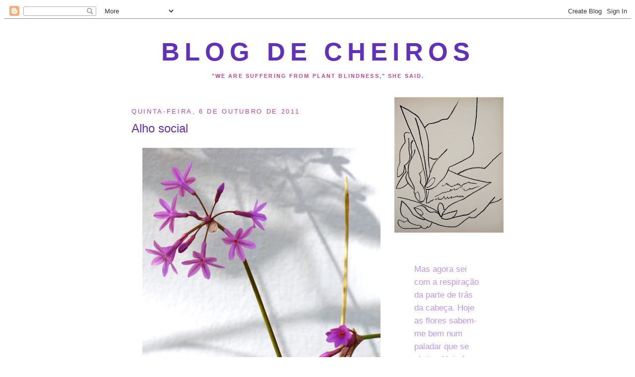

--- FILE ---
content_type: text/html; charset=UTF-8
request_url: https://cheirar.blogspot.com/2011/10/alho-social.html
body_size: 19256
content:
<!DOCTYPE html>
<html xmlns='http://www.w3.org/1999/xhtml' xmlns:b='http://www.google.com/2005/gml/b' xmlns:data='http://www.google.com/2005/gml/data' xmlns:expr='http://www.google.com/2005/gml/expr'>
<head>
<link href='https://www.blogger.com/static/v1/widgets/2944754296-widget_css_bundle.css' rel='stylesheet' type='text/css'/>
<meta content='ITOD38eQ6JXH4WuHrpbj1rWKYLTYVZoCeYnNSOMmDNM' name='google-site-verification'/>
<meta content='text/html; charset=UTF-8' http-equiv='Content-Type'/>
<meta content='blogger' name='generator'/>
<link href='https://cheirar.blogspot.com/favicon.ico' rel='icon' type='image/x-icon'/>
<link href='http://cheirar.blogspot.com/2011/10/alho-social.html' rel='canonical'/>
<link rel="alternate" type="application/atom+xml" title="Blog de cheiros - Atom" href="https://cheirar.blogspot.com/feeds/posts/default" />
<link rel="alternate" type="application/rss+xml" title="Blog de cheiros - RSS" href="https://cheirar.blogspot.com/feeds/posts/default?alt=rss" />
<link rel="service.post" type="application/atom+xml" title="Blog de cheiros - Atom" href="https://www.blogger.com/feeds/13717758/posts/default" />

<link rel="alternate" type="application/atom+xml" title="Blog de cheiros - Atom" href="https://cheirar.blogspot.com/feeds/4878383214060328319/comments/default" />
<!--Can't find substitution for tag [blog.ieCssRetrofitLinks]-->
<link href='https://blogger.googleusercontent.com/img/b/R29vZ2xl/AVvXsEjpcpe9dqRMdQ04bF01v09DfqhqXtn7No2QITwWDEQVwzjJo7ZXQ7otRQlnQExxoLzUbfRHCa9VeojHz1oogI2mLEg-73bGgLgT6I5r62fc9HPJrcMtOLqFrKPuAo_7kDzu2xIoEA/s640/Social+2.jpg' rel='image_src'/>
<meta content='http://cheirar.blogspot.com/2011/10/alho-social.html' property='og:url'/>
<meta content='Alho social' property='og:title'/>
<meta content='          Tulbaghia violacea    Já há muito tempo que simpatizava com esta flor que é cada vez mais fácil de encontrar nos jardins e viveiro...' property='og:description'/>
<meta content='https://blogger.googleusercontent.com/img/b/R29vZ2xl/AVvXsEjpcpe9dqRMdQ04bF01v09DfqhqXtn7No2QITwWDEQVwzjJo7ZXQ7otRQlnQExxoLzUbfRHCa9VeojHz1oogI2mLEg-73bGgLgT6I5r62fc9HPJrcMtOLqFrKPuAo_7kDzu2xIoEA/w1200-h630-p-k-no-nu/Social+2.jpg' property='og:image'/>
<title>Blog de cheiros: Alho social</title>
<style id='page-skin-1' type='text/css'><!--
/*
-----------------------------------------------
Blogger Template Style
Name:     Minima
Designer: Douglas Bowman
URL:      www.stopdesign.com
Date:     26 Feb 2004
Updated by: Blogger Team
----------------------------------------------- */
google4793e948c23744ca.html
/* Variable definitions
====================
<Variable name="bgcolor" description="Page Background Color"
type="color" default="#fff">
<Variable name="textcolor" description="Text Color"
type="color" default="#333">
<Variable name="linkcolor" description="Link Color"
type="color" default="#58a">
<Variable name="pagetitlecolor" description="Blog Title Color"
type="color" default="#666">
<Variable name="descriptioncolor" description="Blog Description Color"
type="color" default="#999">
<Variable name="titlecolor" description="Post Title Color"
type="color" default="#c60">
<Variable name="bordercolor" description="Border Color"
type="color" default="#ccc">
<Variable name="sidebarcolor" description="Sidebar Title Color"
type="color" default="#999">
<Variable name="sidebartextcolor" description="Sidebar Text Color"
type="color" default="#666">
<Variable name="visitedlinkcolor" description="Visited Link Color"
type="color" default="#999">
<Variable name="bodyfont" description="Text Font"
type="font" default="normal normal 100% Georgia, Serif">
<Variable name="headerfont" description="Sidebar Title Font"
type="font"
default="normal normal 78% 'Trebuchet MS',Trebuchet,Arial,Verdana,Sans-serif">
<Variable name="pagetitlefont" description="Blog Title Font"
type="font"
default="normal normal 200% Georgia, Serif">
<Variable name="descriptionfont" description="Blog Description Font"
type="font"
default="normal normal 78% 'Trebuchet MS', Trebuchet, Arial, Verdana, Sans-serif">
<Variable name="postfooterfont" description="Post Footer Font"
type="font"
default="normal normal 78% 'Trebuchet MS', Trebuchet, Arial, Verdana, Sans-serif">
*/
/* Use this with templates/template-twocol.html */
body {
background:#ffffff;
margin:0;
color:#333333;
font:x-small Georgia Serif;
font-size/* */:/**/small;
font-size: /**/small;
text-align: center;
}
a:link {
color:#6C82B5;
text-decoration:none;
}
a:visited {
color:#c1a1ff;
text-decoration:none;
}
a:hover {
color:#6131BD;
text-decoration:underline;
}
a img {
border-width:0;
}
/* Header
-----------------------------------------------
*/
#header-wrapper {
width:750px;
margin:0 auto 10px;
border:1px solid #ffffff;
}
#header {
margin: 5px;
border: 1px solid #ffffff;
text-align: center;
color:#6131bd;
}
#header h1 {
margin:5px 5px 0;
padding:15px 20px .25em;
line-height:1.2em;
text-transform:uppercase;
letter-spacing:.2em;
font: normal bold 290% Trebuchet, Trebuchet MS, Arial, sans-serif;
}
#header a {
color:#6131bd;
text-decoration:none;
}
#header a:hover {
color:#6131bd;
}
#header .description {
margin:0 5px 5px;
padding:0 20px 15px;
max-width:700px;
text-transform:uppercase;
letter-spacing:.2em;
line-height: 1.4em;
font: normal bold 61% 'Trebuchet MS', Trebuchet, Arial, Verdana, Sans-serif;
color: #C94093;
}
/* Outer-Wrapper
----------------------------------------------- */
#outer-wrapper {
width: 750px;
margin:0 auto;
padding:10px;
text-align:left;
font: normal normal 109% Trebuchet, Trebuchet MS, Arial, sans-serif;
}
#main-wrapper {
width: 510px;
float: left;
word-wrap: break-word; /* fix for long text breaking sidebar float in IE */
overflow: hidden;     /* fix for long non-text content breaking IE sidebar float */
}
#sidebar-wrapper {
width: 220px;
float: right;
word-wrap: break-word; /* fix for long text breaking sidebar float in IE */
overflow: hidden;      /* fix for long non-text content breaking IE sidebar float */
}
/* Headings
----------------------------------------------- */
h2 {
margin:1.5em 0 .75em;
font:normal normal 76% Trebuchet, Trebuchet MS, Arial, sans-serif;
line-height: 1.4em;
text-transform:uppercase;
letter-spacing:.2em;
color:#C94093;
}
/* Posts
-----------------------------------------------
*/
h2.date-header {
margin:1.5em 0 .5em;
}
.post {
margin:.5em 0 1.5em;
border-bottom:1px dotted #ffffff;
padding-bottom:1.5em;
}
.post h3 {
margin:.25em 0 0;
padding:0 0 4px;
font-size:140%;
font-weight:normal;
line-height:1.4em;
color:#6131BD;
}
.post h3 a, .post h3 a:visited, .post h3 strong {
display:block;
text-decoration:none;
color:#6131BD;
font-weight:normal;
}
.post h3 strong, .post h3 a:hover {
color:#333333;
}
.post p {
margin:0 0 .75em;
line-height:1.6em;
}
.post-footer {
margin: .75em 0;
color:#C94093;
text-transform:uppercase;
letter-spacing:.1em;
font: normal normal 68% Trebuchet, Trebuchet MS, Arial, sans-serif;
line-height: 1.4em;
}
.comment-link {
margin-left:.6em;
}
.post img {
padding:4px;
border:1px solid #ffffff;
}
.post blockquote {
margin:1em 20px;
}
.post blockquote p {
margin:.75em 0;
}
/* Comments
----------------------------------------------- */
#comments h4 {
margin:1em 0;
font-weight: bold;
line-height: 1.4em;
text-transform:uppercase;
letter-spacing:.2em;
color: #C94093;
}
#comments-block {
margin:1em 0 1.5em;
line-height:1.6em;
}
#comments-block .comment-author {
margin:.5em 0;
}
#comments-block .comment-body {
margin:.25em 0 0;
}
#comments-block .comment-footer {
margin:-.25em 0 2em;
line-height: 1.4em;
text-transform:uppercase;
letter-spacing:.1em;
}
#comments-block .comment-body p {
margin:0 0 .75em;
}
.deleted-comment {
font-style:italic;
color:gray;
}
#blog-pager-newer-link {
float: left;
}
#blog-pager-older-link {
float: right;
}
#blog-pager {
text-align: center;
}
.feed-links {
clear: both;
line-height: 2.5em;
}
/* Sidebar Content
----------------------------------------------- */
.sidebar {
color: #b996ff;
line-height: 1.5em;
}
.sidebar ul {
list-style:none;
margin:0 0 0;
padding:0 0 0;
}
.sidebar li {
margin:0;
padding:0 0 .25em 15px;
text-indent:-15px;
line-height:1.5em;
}
.sidebar .widget, .main .widget {
border-bottom:1px dotted #ffffff;
margin:0 0 1.5em;
padding:0 0 1.5em;
}
.main .Blog {
border-bottom-width: 0;
}
/* Profile
----------------------------------------------- */
.profile-img {
float: left;
margin: 0 5px 5px 0;
padding: 4px;
border: 1px solid #ffffff;
}
.profile-data {
margin:0;
text-transform:uppercase;
letter-spacing:.1em;
font: normal normal 68% Trebuchet, Trebuchet MS, Arial, sans-serif;
color: #C94093;
font-weight: bold;
line-height: 1.6em;
}
.profile-datablock {
margin:.5em 0 .5em;
}
.profile-textblock {
margin: 0.5em 0;
line-height: 1.6em;
}
.profile-link {
font: normal normal 68% Trebuchet, Trebuchet MS, Arial, sans-serif;
text-transform: uppercase;
letter-spacing: .1em;
}
/* Footer
----------------------------------------------- */
#footer {
width:660px;
clear:both;
margin:0 auto;
padding-top:15px;
line-height: 1.6em;
text-transform:uppercase;
letter-spacing:.1em;
text-align: center;
}
/** Page structure tweaks for layout editor wireframe */
body#layout #header {
margin-left: 0px;
margin-right: 0px;
}

--></style>
<link href='https://www.blogger.com/dyn-css/authorization.css?targetBlogID=13717758&amp;zx=7d0c52c3-a74a-41dd-aeeb-3b6910eb0154' media='none' onload='if(media!=&#39;all&#39;)media=&#39;all&#39;' rel='stylesheet'/><noscript><link href='https://www.blogger.com/dyn-css/authorization.css?targetBlogID=13717758&amp;zx=7d0c52c3-a74a-41dd-aeeb-3b6910eb0154' rel='stylesheet'/></noscript>
<meta name='google-adsense-platform-account' content='ca-host-pub-1556223355139109'/>
<meta name='google-adsense-platform-domain' content='blogspot.com'/>

</head>
<body>
<div class='navbar section' id='navbar'><div class='widget Navbar' data-version='1' id='Navbar1'><script type="text/javascript">
    function setAttributeOnload(object, attribute, val) {
      if(window.addEventListener) {
        window.addEventListener('load',
          function(){ object[attribute] = val; }, false);
      } else {
        window.attachEvent('onload', function(){ object[attribute] = val; });
      }
    }
  </script>
<div id="navbar-iframe-container"></div>
<script type="text/javascript" src="https://apis.google.com/js/platform.js"></script>
<script type="text/javascript">
      gapi.load("gapi.iframes:gapi.iframes.style.bubble", function() {
        if (gapi.iframes && gapi.iframes.getContext) {
          gapi.iframes.getContext().openChild({
              url: 'https://www.blogger.com/navbar/13717758?po\x3d4878383214060328319\x26origin\x3dhttps://cheirar.blogspot.com',
              where: document.getElementById("navbar-iframe-container"),
              id: "navbar-iframe"
          });
        }
      });
    </script><script type="text/javascript">
(function() {
var script = document.createElement('script');
script.type = 'text/javascript';
script.src = '//pagead2.googlesyndication.com/pagead/js/google_top_exp.js';
var head = document.getElementsByTagName('head')[0];
if (head) {
head.appendChild(script);
}})();
</script>
</div></div>
<div id='outer-wrapper'><div id='wrap2'>
<!-- skip links for text browsers -->
<span id='skiplinks' style='display:none;'>
<a href='#main'>skip to main </a> |
      <a href='#sidebar'>skip to sidebar</a>
</span>
<div id='header-wrapper'>
<div class='header section' id='header'><div class='widget Header' data-version='1' id='Header1'>
<div id='header-inner'>
<div class='titlewrapper'>
<h1 class='title'>
<a href='https://cheirar.blogspot.com/'>
Blog de cheiros
</a>
</h1>
</div>
<div class='descriptionwrapper'>
<p class='description'><span>"We are suffering from plant blindness," she said.
</span></p>
</div>
</div>
</div></div>
</div>
<div id='content-wrapper'>
<div id='main-wrapper'>
<div class='main section' id='main'><div class='widget Blog' data-version='1' id='Blog1'>
<div class='blog-posts hfeed'>

          <div class="date-outer">
        
<h2 class='date-header'><span>quinta-feira, 6 de outubro de 2011</span></h2>

          <div class="date-posts">
        
<div class='post-outer'>
<div class='post'>
<a name='4878383214060328319'></a>
<h3 class='post-title'>
<a href='https://cheirar.blogspot.com/2011/10/alho-social.html'>Alho social</a>
</h3>
<div class='post-header-line-1'></div>
<div class='post-body'>
<p><div class="separator" style="clear: both; text-align: center;">
<a href="https://blogger.googleusercontent.com/img/b/R29vZ2xl/AVvXsEjpcpe9dqRMdQ04bF01v09DfqhqXtn7No2QITwWDEQVwzjJo7ZXQ7otRQlnQExxoLzUbfRHCa9VeojHz1oogI2mLEg-73bGgLgT6I5r62fc9HPJrcMtOLqFrKPuAo_7kDzu2xIoEA/s1600/Social+2.jpg" imageanchor="1" style="margin-left: 1em; margin-right: 1em;"><img border="0" height="640" src="https://blogger.googleusercontent.com/img/b/R29vZ2xl/AVvXsEjpcpe9dqRMdQ04bF01v09DfqhqXtn7No2QITwWDEQVwzjJo7ZXQ7otRQlnQExxoLzUbfRHCa9VeojHz1oogI2mLEg-73bGgLgT6I5r62fc9HPJrcMtOLqFrKPuAo_7kDzu2xIoEA/s640/Social+2.jpg" width="480" /></a></div>
<div class="separator" style="clear: both; text-align: center;">
<a href="https://blogger.googleusercontent.com/img/b/R29vZ2xl/AVvXsEg_9AgqbSEMgF_0Xk4MUiGpS849Q_ZfZjlS_sKB76ZKwYtdsDZG3xp6uhOaJsr0wVGBtcAMuNmzDGHSWRuREmnchemzC0Kh5PMb1PF7ZWShoOR6Be2tNNcZ5KXdat5kopFq69WNJA/s1600/social+1.jpg" imageanchor="1" style="margin-left: 1em; margin-right: 1em;"><img border="0" height="640" src="https://blogger.googleusercontent.com/img/b/R29vZ2xl/AVvXsEg_9AgqbSEMgF_0Xk4MUiGpS849Q_ZfZjlS_sKB76ZKwYtdsDZG3xp6uhOaJsr0wVGBtcAMuNmzDGHSWRuREmnchemzC0Kh5PMb1PF7ZWShoOR6Be2tNNcZ5KXdat5kopFq69WNJA/s640/social+1.jpg" width="480" /></a></div>
<span class="Apple-style-span" style="font-family: Times, 'Times New Roman', serif;"></span><br />
<span class="Apple-style-span" style="font-family: Times, 'Times New Roman', serif;"></span><br />
<span class="Apple-style-span" style="font-family: Times, 'Times New Roman', serif;"></span><br />
<span class="Apple-style-span" style="font-family: Times, 'Times New Roman', serif;"><div style="text-align: center;">
<div style="text-align: justify;">
<div style="text-align: center;">
<i><span class="Apple-style-span" style="font-size: x-small;">Tulbaghia violacea</span></i></div>
<div style="text-align: auto;">
<br />
Já há <a href="http://cheirar.blogspot.com/2007/10/tulbaghia-violacea-luz-que-de-ti-me-vem.html">muito </a>tempo que simpatizava com esta flor que é cada vez mais fácil de encontrar nos jardins e viveiros portugueses. Tenho-a há cerca de dois anos no meu jardim e não paro de lhe descobrir qualidades e atractivos. Num primeiro contacto o que mais impressiona e nos faz ponderar a sua utilização em jardinagem é o cheiro, não é por acaso que lhe chamam Alho-selvagem, Alho-doce ou Alho-social, o cheiro a alho &nbsp;é porventura mais forte do que o do próprio alho, e sente-se à distância, mas é uma planta tão bonita e tão bem comportada que rapidamente esquecemos este pequeno inconveniente.&nbsp;</div>
</div>
</div>
</span><br />
<div style="text-align: justify;">
<span class="Apple-style-span" style="font-family: Times, 'Times New Roman', serif;">É nativa de África da zona de KwaZulu-Natal onde, por coincidência, estive este ano. Os Zulus plantam-na junto às casa porque dizem que afasta as serpentes e, se não fosse por mais nada, esta já era razão suficiente para gostar dela. As flores e as folhas podem ser utilizadas para temperar cozinhados que se queiram a saber a alho, com a particularidade de saber a alho frito mesmo quando é utilizada em cru. Não admira que seja tão social.</span></div>
<div>
<div style="text-align: justify;">
<span class="Apple-style-span" style="font-family: Times, 'Times New Roman', serif;"><br /></span></div>
</div>
</p>
<div style='clear: both;'></div>
</div>
<div class='post-footer'>
<p class='post-footer-line post-footer-line-1'><span class='post-author'>
Posted by
Rosa
</span>
<span class='post-timestamp'>
*
<a class='timestamp-link' href='https://cheirar.blogspot.com/2011/10/alho-social.html' title='permanent link'>6.10.11</a>
</span>
<span class='post-comment-link'>
</span>
<span class='post-icons'>
<span class='item-control blog-admin pid-1199275374'>
<a href='https://www.blogger.com/post-edit.g?blogID=13717758&postID=4878383214060328319&from=pencil' title='Editar mensagem'>
<img alt='' class='icon-action' height='18' src='https://resources.blogblog.com/img/icon18_edit_allbkg.gif' width='18'/>
</a>
</span>
</span>
</p>
<p class='post-footer-line post-footer-line-2'><span class='post-labels'>
</span>
</p>
<p class='post-footer-line post-footer-line-3'></p>
</div>
</div>
<div class='comments' id='comments'>
<a name='comments'></a>
<h4>3 comentários:</h4>
<div id='Blog1_comments-block-wrapper'>
<dl class='' id='comments-block'>
<dt class='comment-author blogger-comment-icon' id='c5187605262062579744'>
<a name='c5187605262062579744'></a>
<a href='https://www.blogger.com/profile/04144168168073833994' rel='nofollow'>Rosemary Hanai</a>
disse...
</dt>
<dd class='comment-body' id='Blog1_cmt-5187605262062579744'>
<p>
Que poético, Rosa! Adoro alho! Você tem razão, com amor, até os inconvenientes são belos.
</p>
</dd>
<dd class='comment-footer'>
<span class='comment-timestamp'>
<a href='https://cheirar.blogspot.com/2011/10/alho-social.html?showComment=1317902457705#c5187605262062579744' title='comment permalink'>
13:00
</a>
<span class='item-control blog-admin pid-337403107'>
<a class='comment-delete' href='https://www.blogger.com/comment/delete/13717758/5187605262062579744' title='Eliminar comentário'>
<img src='https://resources.blogblog.com/img/icon_delete13.gif'/>
</a>
</span>
</span>
</dd>
<dt class='comment-author blogger-comment-icon' id='c5120419045197873186'>
<a name='c5120419045197873186'></a>
<a href='https://www.blogger.com/profile/04144168168073833994' rel='nofollow'>Rosemary Hanai</a>
disse...
</dt>
<dd class='comment-body' id='Blog1_cmt-5120419045197873186'>
<p>
Só para saberes, o de Cheiros integra a lista de essenciais, no meu blog www.cosmologiapesquisa.blogspot.com
</p>
</dd>
<dd class='comment-footer'>
<span class='comment-timestamp'>
<a href='https://cheirar.blogspot.com/2011/10/alho-social.html?showComment=1317912049409#c5120419045197873186' title='comment permalink'>
15:40
</a>
<span class='item-control blog-admin pid-337403107'>
<a class='comment-delete' href='https://www.blogger.com/comment/delete/13717758/5120419045197873186' title='Eliminar comentário'>
<img src='https://resources.blogblog.com/img/icon_delete13.gif'/>
</a>
</span>
</span>
</dd>
<dt class='comment-author anon-comment-icon' id='c514723010926205782'>
<a name='c514723010926205782'></a>
<a href='http://www.docesabobrinhas.com' rel='nofollow'>doces abobrinhas</a>
disse...
</dt>
<dd class='comment-body' id='Blog1_cmt-514723010926205782'>
<p>
amo a cor dela! <br />adorei chegar aqui, um beijo doce e apareca nas abobrinhas <br />roberta <br />www.docesabobrinhas.com
</p>
</dd>
<dd class='comment-footer'>
<span class='comment-timestamp'>
<a href='https://cheirar.blogspot.com/2011/10/alho-social.html?showComment=1317938780942#c514723010926205782' title='comment permalink'>
23:06
</a>
<span class='item-control blog-admin pid-1856432403'>
<a class='comment-delete' href='https://www.blogger.com/comment/delete/13717758/514723010926205782' title='Eliminar comentário'>
<img src='https://resources.blogblog.com/img/icon_delete13.gif'/>
</a>
</span>
</span>
</dd>
</dl>
</div>
<p class='comment-footer'>
<a href='https://www.blogger.com/comment/fullpage/post/13717758/4878383214060328319' onclick='javascript:window.open(this.href, "bloggerPopup", "toolbar=0,location=0,statusbar=1,menubar=0,scrollbars=yes,width=640,height=500"); return false;'>Enviar um comentário</a>
</p>
</div>
</div>

        </div></div>
      
</div>
<div class='blog-pager' id='blog-pager'>
<span id='blog-pager-newer-link'>
<a class='blog-pager-newer-link' href='https://cheirar.blogspot.com/2011/10/45-dias-da-vida-de-uma-zinia.html' id='Blog1_blog-pager-newer-link' title='Mensagem mais recente'>Mensagem mais recente</a>
</span>
<span id='blog-pager-older-link'>
<a class='blog-pager-older-link' href='https://cheirar.blogspot.com/2011/10/primavera-verao-2012.html' id='Blog1_blog-pager-older-link' title='Mensagem antiga'>Mensagem antiga</a>
</span>
<a class='home-link' href='https://cheirar.blogspot.com/'>Página inicial</a>
</div>
<div class='clear'></div>
<div class='post-feeds'>
<div class='feed-links'>
Subscrever:
<a class='feed-link' href='https://cheirar.blogspot.com/feeds/4878383214060328319/comments/default' target='_blank' type='application/atom+xml'>Enviar feedback (Atom)</a>
</div>
</div>
</div></div>
</div>
<div id='sidebar-wrapper'>
<div class='sidebar section' id='sidebar'><div class='widget Image' data-version='1' id='Image2'>
<div class='widget-content'>
<img alt='' height='273' id='Image2_img' src='https://blogger.googleusercontent.com/img/a/AVvXsEjkm8RdGQmLv8Zd1Y0E4axfXGviBbF3SgYEUdNTgf-TGvXCJTkw0f383oIhnMkY4txa24jk2Q4Cnuy31mhFcdYnlZcMJZ0HMO2g50Ju0m_ieT_sQUhXXOTXO3a4mKweSMF1xLUJTBNFE9B_XCBZV-VZLv3b2gOnPGltDn_xBRZgVOMEtIVIYbnxkA=s273' width='220'/>
<br/>
</div>
<div class='clear'></div>
</div><div class='widget Text' data-version='1' id='Text2'>
<div class='widget-content'>
<div><span style="font-size: 100%; text-indent: -8em;"></span></div><blockquote><div><span style="font-size: 100%; text-indent: -8em;">Mas agora sei com a respiração da parte de trás da cabeça. </span><span style="font-size: 100%; text-indent: -8em;">Hoje as flores sabem-me bem num paladar que se cheira. </span><span style="font-size: 100%; text-indent: -8em;">Hoje às vezes acordo e cheiro antes de ver.</span></div><div><div class="texto-poesia" style="-webkit-text-size-adjust: auto; line-height: 1.2em; margin: 1.2em 0em 2.4em;"><p style="height: auto !important; margin-bottom: 0em; margin-top: 0em; min-height: 1.2em; padding-left: 8em; text-indent: -8em;">( Alberto Caeiro)</p></div></div></blockquote><div><div class="texto-poesia" style="-webkit-text-size-adjust: auto; line-height: 1.2em; margin: 1.2em 0em 2.4em;"><p style="height: auto !important; margin-bottom: 0em; margin-top: 0em; min-height: 1.2em; padding-left: 8em; text-indent: -8em;"></p></div></div>
</div>
<div class='clear'></div>
</div><div class='widget LinkList' data-version='1' id='LinkList6'>
<h2>a minha</h2>
<div class='widget-content'>
<ul>
<li><a href='http://umamelancoliafeliz.blogspot.pt/'>uma melancolia feliz</a></li>
</ul>
<div class='clear'></div>
</div>
</div><div class='widget Image' data-version='1' id='Image1'>
<h2>A Nossa</h2>
<div class='widget-content'>
<a href='http://somosarvores.blogspot.pt/'>
<img alt='A Nossa' height='220' id='Image1_img' src='https://blogger.googleusercontent.com/img/b/R29vZ2xl/AVvXsEgWawGvDyPIPlmWeqfKsk_9UwLd2HBkD7a84KkpG4ZiCwGmf958u_Y2t8uvy7_K1_hlmcC0dIb-xtNEuhJCRqTq2qXZwohO0TL273AagP7hwt8jlPeCZ9B0QHWGgLDvFVMPy7JOHw/s1600-r/logo+.jpg' width='220'/>
</a>
<br/>
</div>
<div class='clear'></div>
</div><div class='widget Label' data-version='1' id='Label1'>
<div class='widget-content cloud-label-widget-content'>
<span class='label-size label-size-5'>
<a dir='ltr' href='https://cheirar.blogspot.com/search/label/Poesia'>Poesia</a>
<span class='label-count' dir='ltr'>(148)</span>
</span>
<span class='label-size label-size-4'>
<a dir='ltr' href='https://cheirar.blogspot.com/search/label/Jacarand%C3%A1s'>Jacarandás</a>
<span class='label-count' dir='ltr'>(54)</span>
</span>
<span class='label-size label-size-4'>
<a dir='ltr' href='https://cheirar.blogspot.com/search/label/Varanda'>Varanda</a>
<span class='label-count' dir='ltr'>(47)</span>
</span>
<span class='label-size label-size-4'>
<a dir='ltr' href='https://cheirar.blogspot.com/search/label/Flora%20Portuguesa'>Flora Portuguesa</a>
<span class='label-count' dir='ltr'>(46)</span>
</span>
<span class='label-size label-size-4'>
<a dir='ltr' href='https://cheirar.blogspot.com/search/label/Fernando%20Pessoa'>Fernando Pessoa</a>
<span class='label-count' dir='ltr'>(38)</span>
</span>
<span class='label-size label-size-4'>
<a dir='ltr' href='https://cheirar.blogspot.com/search/label/No%20Prado'>No Prado</a>
<span class='label-count' dir='ltr'>(37)</span>
</span>
<span class='label-size label-size-4'>
<a dir='ltr' href='https://cheirar.blogspot.com/search/label/Corisias%20de%20Lisboa'>Corisias de Lisboa</a>
<span class='label-count' dir='ltr'>(29)</span>
</span>
<span class='label-size label-size-4'>
<a dir='ltr' href='https://cheirar.blogspot.com/search/label/Filhos'>Filhos</a>
<span class='label-count' dir='ltr'>(29)</span>
</span>
<span class='label-size label-size-4'>
<a dir='ltr' href='https://cheirar.blogspot.com/search/label/Jardim%20do%20Pr%C3%ADncipe%20Real'>Jardim do Príncipe Real</a>
<span class='label-count' dir='ltr'>(28)</span>
</span>
<span class='label-size label-size-4'>
<a dir='ltr' href='https://cheirar.blogspot.com/search/label/Lisboa%20triste'>Lisboa triste</a>
<span class='label-count' dir='ltr'>(28)</span>
</span>
<span class='label-size label-size-4'>
<a dir='ltr' href='https://cheirar.blogspot.com/search/label/Domingo'>Domingo</a>
<span class='label-count' dir='ltr'>(27)</span>
</span>
<span class='label-size label-size-4'>
<a dir='ltr' href='https://cheirar.blogspot.com/search/label/mar'>mar</a>
<span class='label-count' dir='ltr'>(25)</span>
</span>
<span class='label-size label-size-4'>
<a dir='ltr' href='https://cheirar.blogspot.com/search/label/Outono'>Outono</a>
<span class='label-count' dir='ltr'>(24)</span>
</span>
<span class='label-size label-size-3'>
<a dir='ltr' href='https://cheirar.blogspot.com/search/label/Olaia'>Olaia</a>
<span class='label-count' dir='ltr'>(20)</span>
</span>
<span class='label-size label-size-3'>
<a dir='ltr' href='https://cheirar.blogspot.com/search/label/Livros'>Livros</a>
<span class='label-count' dir='ltr'>(18)</span>
</span>
<span class='label-size label-size-3'>
<a dir='ltr' href='https://cheirar.blogspot.com/search/label/Estufa%20Fria'>Estufa Fria</a>
<span class='label-count' dir='ltr'>(16)</span>
</span>
<span class='label-size label-size-3'>
<a dir='ltr' href='https://cheirar.blogspot.com/search/label/Homens'>Homens</a>
<span class='label-count' dir='ltr'>(16)</span>
</span>
<span class='label-size label-size-3'>
<a dir='ltr' href='https://cheirar.blogspot.com/search/label/Mudar-de-ares'>Mudar-de-ares</a>
<span class='label-count' dir='ltr'>(16)</span>
</span>
<span class='label-size label-size-3'>
<a dir='ltr' href='https://cheirar.blogspot.com/search/label/Dombeya'>Dombeya</a>
<span class='label-count' dir='ltr'>(15)</span>
</span>
<span class='label-size label-size-3'>
<a dir='ltr' href='https://cheirar.blogspot.com/search/label/Flores%20do%20m%C3%AAs'>Flores do mês</a>
<span class='label-count' dir='ltr'>(15)</span>
</span>
<span class='label-size label-size-3'>
<a dir='ltr' href='https://cheirar.blogspot.com/search/label/People'>People</a>
<span class='label-count' dir='ltr'>(15)</span>
</span>
<span class='label-size label-size-3'>
<a dir='ltr' href='https://cheirar.blogspot.com/search/label/Verbos-do-Ver%C3%A3o'>Verbos-do-Verão</a>
<span class='label-count' dir='ltr'>(15)</span>
</span>
<span class='label-size label-size-3'>
<a dir='ltr' href='https://cheirar.blogspot.com/search/label/azulejos'>azulejos</a>
<span class='label-count' dir='ltr'>(15)</span>
</span>
<span class='label-size label-size-3'>
<a dir='ltr' href='https://cheirar.blogspot.com/search/label/os%20choupos'>os choupos</a>
<span class='label-count' dir='ltr'>(15)</span>
</span>
<span class='label-size label-size-3'>
<a dir='ltr' href='https://cheirar.blogspot.com/search/label/%C3%81rvores%20do%20mundo'>Árvores do mundo</a>
<span class='label-count' dir='ltr'>(15)</span>
</span>
<span class='label-size label-size-3'>
<a dir='ltr' href='https://cheirar.blogspot.com/search/label/Amaryllis'>Amaryllis</a>
<span class='label-count' dir='ltr'>(14)</span>
</span>
<span class='label-size label-size-3'>
<a dir='ltr' href='https://cheirar.blogspot.com/search/label/jardim%20de%20santos'>jardim de santos</a>
<span class='label-count' dir='ltr'>(14)</span>
</span>
<span class='label-size label-size-3'>
<a dir='ltr' href='https://cheirar.blogspot.com/search/label/Escala'>Escala</a>
<span class='label-count' dir='ltr'>(13)</span>
</span>
<span class='label-size label-size-3'>
<a dir='ltr' href='https://cheirar.blogspot.com/search/label/Lineu'>Lineu</a>
<span class='label-count' dir='ltr'>(13)</span>
</span>
<span class='label-size label-size-3'>
<a dir='ltr' href='https://cheirar.blogspot.com/search/label/Musgo'>Musgo</a>
<span class='label-count' dir='ltr'>(13)</span>
</span>
<span class='label-size label-size-3'>
<a dir='ltr' href='https://cheirar.blogspot.com/search/label/Cabe%C3%A7a%20no%20ar'>Cabeça no ar</a>
<span class='label-count' dir='ltr'>(12)</span>
</span>
<span class='label-size label-size-3'>
<a dir='ltr' href='https://cheirar.blogspot.com/search/label/Kew%20Gardens'>Kew Gardens</a>
<span class='label-count' dir='ltr'>(12)</span>
</span>
<span class='label-size label-size-3'>
<a dir='ltr' href='https://cheirar.blogspot.com/search/label/florir%20em%20Setembro'>florir em Setembro</a>
<span class='label-count' dir='ltr'>(12)</span>
</span>
<span class='label-size label-size-3'>
<a dir='ltr' href='https://cheirar.blogspot.com/search/label/maternidade'>maternidade</a>
<span class='label-count' dir='ltr'>(12)</span>
</span>
<span class='label-size label-size-3'>
<a dir='ltr' href='https://cheirar.blogspot.com/search/label/Austr%C3%A1lia'>Austrália</a>
<span class='label-count' dir='ltr'>(11)</span>
</span>
<span class='label-size label-size-3'>
<a dir='ltr' href='https://cheirar.blogspot.com/search/label/Scilla'>Scilla</a>
<span class='label-count' dir='ltr'>(11)</span>
</span>
<span class='label-size label-size-3'>
<a dir='ltr' href='https://cheirar.blogspot.com/search/label/Thoreau'>Thoreau</a>
<span class='label-count' dir='ltr'>(11)</span>
</span>
<span class='label-size label-size-3'>
<a dir='ltr' href='https://cheirar.blogspot.com/search/label/fagus'>fagus</a>
<span class='label-count' dir='ltr'>(11)</span>
</span>
<span class='label-size label-size-3'>
<a dir='ltr' href='https://cheirar.blogspot.com/search/label/laurisilva'>laurisilva</a>
<span class='label-count' dir='ltr'>(11)</span>
</span>
<span class='label-size label-size-3'>
<a dir='ltr' href='https://cheirar.blogspot.com/search/label/o%20meu%20Liquidambar'>o meu Liquidambar</a>
<span class='label-count' dir='ltr'>(11)</span>
</span>
<span class='label-size label-size-3'>
<a dir='ltr' href='https://cheirar.blogspot.com/search/label/Armeria'>Armeria</a>
<span class='label-count' dir='ltr'>(10)</span>
</span>
<span class='label-size label-size-3'>
<a dir='ltr' href='https://cheirar.blogspot.com/search/label/Palavras'>Palavras</a>
<span class='label-count' dir='ltr'>(10)</span>
</span>
<span class='label-size label-size-3'>
<a dir='ltr' href='https://cheirar.blogspot.com/search/label/jardineiro'>jardineiro</a>
<span class='label-count' dir='ltr'>(10)</span>
</span>
<span class='label-size label-size-3'>
<a dir='ltr' href='https://cheirar.blogspot.com/search/label/%22a%20visitar%22'>&quot;a visitar&quot;</a>
<span class='label-count' dir='ltr'>(9)</span>
</span>
<span class='label-size label-size-3'>
<a dir='ltr' href='https://cheirar.blogspot.com/search/label/Favorita'>Favorita</a>
<span class='label-count' dir='ltr'>(9)</span>
</span>
<span class='label-size label-size-3'>
<a dir='ltr' href='https://cheirar.blogspot.com/search/label/Tipuana'>Tipuana</a>
<span class='label-count' dir='ltr'>(9)</span>
</span>
<span class='label-size label-size-3'>
<a dir='ltr' href='https://cheirar.blogspot.com/search/label/Bagas'>Bagas</a>
<span class='label-count' dir='ltr'>(8)</span>
</span>
<span class='label-size label-size-3'>
<a dir='ltr' href='https://cheirar.blogspot.com/search/label/Casamento'>Casamento</a>
<span class='label-count' dir='ltr'>(8)</span>
</span>
<span class='label-size label-size-3'>
<a dir='ltr' href='https://cheirar.blogspot.com/search/label/Flores%20a%20dias'>Flores a dias</a>
<span class='label-count' dir='ltr'>(8)</span>
</span>
<span class='label-size label-size-3'>
<a dir='ltr' href='https://cheirar.blogspot.com/search/label/Realismo%20fant%C3%A1stico'>Realismo fantástico</a>
<span class='label-count' dir='ltr'>(8)</span>
</span>
<span class='label-size label-size-3'>
<a dir='ltr' href='https://cheirar.blogspot.com/search/label/herb%C3%A1rios'>herbários</a>
<span class='label-count' dir='ltr'>(8)</span>
</span>
<span class='label-size label-size-3'>
<a dir='ltr' href='https://cheirar.blogspot.com/search/label/Cistaceae'>Cistaceae</a>
<span class='label-count' dir='ltr'>(7)</span>
</span>
<span class='label-size label-size-3'>
<a dir='ltr' href='https://cheirar.blogspot.com/search/label/Cromoterapia'>Cromoterapia</a>
<span class='label-count' dir='ltr'>(7)</span>
</span>
<span class='label-size label-size-3'>
<a dir='ltr' href='https://cheirar.blogspot.com/search/label/F%C3%A9rias'>Férias</a>
<span class='label-count' dir='ltr'>(7)</span>
</span>
<span class='label-size label-size-3'>
<a dir='ltr' href='https://cheirar.blogspot.com/search/label/Ger%C3%A2nio'>Gerânio</a>
<span class='label-count' dir='ltr'>(7)</span>
</span>
<span class='label-size label-size-3'>
<a dir='ltr' href='https://cheirar.blogspot.com/search/label/Haemanthus%20coccineus'>Haemanthus coccineus</a>
<span class='label-count' dir='ltr'>(7)</span>
</span>
<span class='label-size label-size-3'>
<a dir='ltr' href='https://cheirar.blogspot.com/search/label/Pierre%20Ronsard'>Pierre Ronsard</a>
<span class='label-count' dir='ltr'>(7)</span>
</span>
<span class='label-size label-size-3'>
<a dir='ltr' href='https://cheirar.blogspot.com/search/label/central%20park'>central park</a>
<span class='label-count' dir='ltr'>(7)</span>
</span>
<span class='label-size label-size-3'>
<a dir='ltr' href='https://cheirar.blogspot.com/search/label/duos%20de%20outono'>duos de outono</a>
<span class='label-count' dir='ltr'>(7)</span>
</span>
<span class='label-size label-size-3'>
<a dir='ltr' href='https://cheirar.blogspot.com/search/label/hakea'>hakea</a>
<span class='label-count' dir='ltr'>(7)</span>
</span>
<span class='label-size label-size-3'>
<a dir='ltr' href='https://cheirar.blogspot.com/search/label/sementes'>sementes</a>
<span class='label-count' dir='ltr'>(7)</span>
</span>
<span class='label-size label-size-3'>
<a dir='ltr' href='https://cheirar.blogspot.com/search/label/solan%C3%A1ceas'>solanáceas</a>
<span class='label-count' dir='ltr'>(7)</span>
</span>
<span class='label-size label-size-3'>
<a dir='ltr' href='https://cheirar.blogspot.com/search/label/sombras'>sombras</a>
<span class='label-count' dir='ltr'>(7)</span>
</span>
<span class='label-size label-size-2'>
<a dir='ltr' href='https://cheirar.blogspot.com/search/label/Alameda%20central'>Alameda central</a>
<span class='label-count' dir='ltr'>(6)</span>
</span>
<span class='label-size label-size-2'>
<a dir='ltr' href='https://cheirar.blogspot.com/search/label/Espa%C3%A7os-verdes'>Espaços-verdes</a>
<span class='label-count' dir='ltr'>(6)</span>
</span>
<span class='label-size label-size-2'>
<a dir='ltr' href='https://cheirar.blogspot.com/search/label/Eug%C3%A9nio%20de%20Andrade'>Eugénio de Andrade</a>
<span class='label-count' dir='ltr'>(6)</span>
</span>
<span class='label-size label-size-2'>
<a dir='ltr' href='https://cheirar.blogspot.com/search/label/Paris'>Paris</a>
<span class='label-count' dir='ltr'>(6)</span>
</span>
<span class='label-size label-size-2'>
<a dir='ltr' href='https://cheirar.blogspot.com/search/label/Campo-Pequeno'>Campo-Pequeno</a>
<span class='label-count' dir='ltr'>(5)</span>
</span>
<span class='label-size label-size-2'>
<a dir='ltr' href='https://cheirar.blogspot.com/search/label/Fotografia'>Fotografia</a>
<span class='label-count' dir='ltr'>(5)</span>
</span>
<span class='label-size label-size-2'>
<a dir='ltr' href='https://cheirar.blogspot.com/search/label/Links'>Links</a>
<span class='label-count' dir='ltr'>(5)</span>
</span>
<span class='label-size label-size-2'>
<a dir='ltr' href='https://cheirar.blogspot.com/search/label/Of%C3%A9lia'>Ofélia</a>
<span class='label-count' dir='ltr'>(5)</span>
</span>
<span class='label-size label-size-2'>
<a dir='ltr' href='https://cheirar.blogspot.com/search/label/Pelarg%C3%B3nios'>Pelargónios</a>
<span class='label-count' dir='ltr'>(5)</span>
</span>
<span class='label-size label-size-2'>
<a dir='ltr' href='https://cheirar.blogspot.com/search/label/design'>design</a>
<span class='label-count' dir='ltr'>(5)</span>
</span>
<span class='label-size label-size-2'>
<a dir='ltr' href='https://cheirar.blogspot.com/search/label/gloss%C3%A1rio'>glossário</a>
<span class='label-count' dir='ltr'>(5)</span>
</span>
<span class='label-size label-size-2'>
<a dir='ltr' href='https://cheirar.blogspot.com/search/label/AGAPANTO'>AGAPANTO</a>
<span class='label-count' dir='ltr'>(4)</span>
</span>
<span class='label-size label-size-2'>
<a dir='ltr' href='https://cheirar.blogspot.com/search/label/Darwin'>Darwin</a>
<span class='label-count' dir='ltr'>(4)</span>
</span>
<span class='label-size label-size-2'>
<a dir='ltr' href='https://cheirar.blogspot.com/search/label/Edward%20Steichen'>Edward Steichen</a>
<span class='label-count' dir='ltr'>(4)</span>
</span>
<span class='label-size label-size-2'>
<a dir='ltr' href='https://cheirar.blogspot.com/search/label/Ramo%20de%20cheiros'>Ramo de cheiros</a>
<span class='label-count' dir='ltr'>(4)</span>
</span>
<span class='label-size label-size-2'>
<a dir='ltr' href='https://cheirar.blogspot.com/search/label/Revolu%C3%A7%C3%A3o%20dos%20cravos'>Revolução dos cravos</a>
<span class='label-count' dir='ltr'>(4)</span>
</span>
<span class='label-size label-size-2'>
<a dir='ltr' href='https://cheirar.blogspot.com/search/label/amor.perfeito'>amor.perfeito</a>
<span class='label-count' dir='ltr'>(4)</span>
</span>
<span class='label-size label-size-2'>
<a dir='ltr' href='https://cheirar.blogspot.com/search/label/florir%20em%20Setembro%20Haemanthus%20coccineus'>florir em Setembro Haemanthus coccineus</a>
<span class='label-count' dir='ltr'>(4)</span>
</span>
<span class='label-size label-size-2'>
<a dir='ltr' href='https://cheirar.blogspot.com/search/label/jacinto'>jacinto</a>
<span class='label-count' dir='ltr'>(4)</span>
</span>
<span class='label-size label-size-2'>
<a dir='ltr' href='https://cheirar.blogspot.com/search/label/recorda%C3%A7%C3%B5es'>recordações</a>
<span class='label-count' dir='ltr'>(4)</span>
</span>
<span class='label-size label-size-2'>
<a dir='ltr' href='https://cheirar.blogspot.com/search/label/yoga'>yoga</a>
<span class='label-count' dir='ltr'>(4)</span>
</span>
<span class='label-size label-size-2'>
<a dir='ltr' href='https://cheirar.blogspot.com/search/label/%22coisas%20que%20assustam%22'>&quot;coisas que assustam&quot;</a>
<span class='label-count' dir='ltr'>(3)</span>
</span>
<span class='label-size label-size-2'>
<a dir='ltr' href='https://cheirar.blogspot.com/search/label/Bauhinia'>Bauhinia</a>
<span class='label-count' dir='ltr'>(3)</span>
</span>
<span class='label-size label-size-2'>
<a dir='ltr' href='https://cheirar.blogspot.com/search/label/Brachychiton'>Brachychiton</a>
<span class='label-count' dir='ltr'>(3)</span>
</span>
<span class='label-size label-size-2'>
<a dir='ltr' href='https://cheirar.blogspot.com/search/label/Glad%C3%ADolos'>Gladíolos</a>
<span class='label-count' dir='ltr'>(3)</span>
</span>
<span class='label-size label-size-2'>
<a dir='ltr' href='https://cheirar.blogspot.com/search/label/Jardim%20Rom%C3%A2ntico'>Jardim Romântico</a>
<span class='label-count' dir='ltr'>(3)</span>
</span>
<span class='label-size label-size-2'>
<a dir='ltr' href='https://cheirar.blogspot.com/search/label/Kalachoe'>Kalachoe</a>
<span class='label-count' dir='ltr'>(3)</span>
</span>
<span class='label-size label-size-2'>
<a dir='ltr' href='https://cheirar.blogspot.com/search/label/Os%20Corvos'>Os Corvos</a>
<span class='label-count' dir='ltr'>(3)</span>
</span>
<span class='label-size label-size-2'>
<a dir='ltr' href='https://cheirar.blogspot.com/search/label/Palma'>Palma</a>
<span class='label-count' dir='ltr'>(3)</span>
</span>
<span class='label-size label-size-2'>
<a dir='ltr' href='https://cheirar.blogspot.com/search/label/Romulea'>Romulea</a>
<span class='label-count' dir='ltr'>(3)</span>
</span>
<span class='label-size label-size-2'>
<a dir='ltr' href='https://cheirar.blogspot.com/search/label/Truman%20Capote'>Truman Capote</a>
<span class='label-count' dir='ltr'>(3)</span>
</span>
<span class='label-size label-size-2'>
<a dir='ltr' href='https://cheirar.blogspot.com/search/label/WWW'>WWW</a>
<span class='label-count' dir='ltr'>(3)</span>
</span>
<span class='label-size label-size-2'>
<a dir='ltr' href='https://cheirar.blogspot.com/search/label/anivers%C3%A1rio'>aniversário</a>
<span class='label-count' dir='ltr'>(3)</span>
</span>
<span class='label-size label-size-2'>
<a dir='ltr' href='https://cheirar.blogspot.com/search/label/cores'>cores</a>
<span class='label-count' dir='ltr'>(3)</span>
</span>
<span class='label-size label-size-2'>
<a dir='ltr' href='https://cheirar.blogspot.com/search/label/flecha'>flecha</a>
<span class='label-count' dir='ltr'>(3)</span>
</span>
<span class='label-size label-size-2'>
<a dir='ltr' href='https://cheirar.blogspot.com/search/label/linho'>linho</a>
<span class='label-count' dir='ltr'>(3)</span>
</span>
<span class='label-size label-size-2'>
<a dir='ltr' href='https://cheirar.blogspot.com/search/label/offline'>offline</a>
<span class='label-count' dir='ltr'>(3)</span>
</span>
<span class='label-size label-size-2'>
<a dir='ltr' href='https://cheirar.blogspot.com/search/label/rir...'>rir...</a>
<span class='label-count' dir='ltr'>(3)</span>
</span>
<span class='label-size label-size-2'>
<a dir='ltr' href='https://cheirar.blogspot.com/search/label/salgueiro'>salgueiro</a>
<span class='label-count' dir='ltr'>(3)</span>
</span>
<span class='label-size label-size-2'>
<a dir='ltr' href='https://cheirar.blogspot.com/search/label/%C3%81rvores%20monumentais'>Árvores monumentais</a>
<span class='label-count' dir='ltr'>(3)</span>
</span>
<span class='label-size label-size-2'>
<a dir='ltr' href='https://cheirar.blogspot.com/search/label/%C3%A1rvores%20de%20Botelho'>árvores de Botelho</a>
<span class='label-count' dir='ltr'>(3)</span>
</span>
<span class='label-size label-size-2'>
<a dir='ltr' href='https://cheirar.blogspot.com/search/label/A%20flor'>A flor</a>
<span class='label-count' dir='ltr'>(2)</span>
</span>
<span class='label-size label-size-2'>
<a dir='ltr' href='https://cheirar.blogspot.com/search/label/Atget'>Atget</a>
<span class='label-count' dir='ltr'>(2)</span>
</span>
<span class='label-size label-size-2'>
<a dir='ltr' href='https://cheirar.blogspot.com/search/label/At%C3%ADpico'>Atípico</a>
<span class='label-count' dir='ltr'>(2)</span>
</span>
<span class='label-size label-size-2'>
<a dir='ltr' href='https://cheirar.blogspot.com/search/label/Cartaz'>Cartaz</a>
<span class='label-count' dir='ltr'>(2)</span>
</span>
<span class='label-size label-size-2'>
<a dir='ltr' href='https://cheirar.blogspot.com/search/label/Cidades'>Cidades</a>
<span class='label-count' dir='ltr'>(2)</span>
</span>
<span class='label-size label-size-2'>
<a dir='ltr' href='https://cheirar.blogspot.com/search/label/Dia%20da%20espiga'>Dia da espiga</a>
<span class='label-count' dir='ltr'>(2)</span>
</span>
<span class='label-size label-size-2'>
<a dir='ltr' href='https://cheirar.blogspot.com/search/label/Express%C3%B5es'>Expressões</a>
<span class='label-count' dir='ltr'>(2)</span>
</span>
<span class='label-size label-size-2'>
<a dir='ltr' href='https://cheirar.blogspot.com/search/label/John%20Muir'>John Muir</a>
<span class='label-count' dir='ltr'>(2)</span>
</span>
<span class='label-size label-size-2'>
<a dir='ltr' href='https://cheirar.blogspot.com/search/label/Prevert'>Prevert</a>
<span class='label-count' dir='ltr'>(2)</span>
</span>
<span class='label-size label-size-2'>
<a dir='ltr' href='https://cheirar.blogspot.com/search/label/Primavera-Ver%C3%A3o%202013'>Primavera-Verão 2013</a>
<span class='label-count' dir='ltr'>(2)</span>
</span>
<span class='label-size label-size-2'>
<a dir='ltr' href='https://cheirar.blogspot.com/search/label/Prov%C3%A9rbio'>Provérbio</a>
<span class='label-count' dir='ltr'>(2)</span>
</span>
<span class='label-size label-size-2'>
<a dir='ltr' href='https://cheirar.blogspot.com/search/label/Ricardo%20Reis'>Ricardo Reis</a>
<span class='label-count' dir='ltr'>(2)</span>
</span>
<span class='label-size label-size-2'>
<a dir='ltr' href='https://cheirar.blogspot.com/search/label/T%C3%ADtulos'>Títulos</a>
<span class='label-count' dir='ltr'>(2)</span>
</span>
<span class='label-size label-size-2'>
<a dir='ltr' href='https://cheirar.blogspot.com/search/label/mini-horta'>mini-horta</a>
<span class='label-count' dir='ltr'>(2)</span>
</span>
<span class='label-size label-size-2'>
<a dir='ltr' href='https://cheirar.blogspot.com/search/label/na%20horta%20do%20Sr.Jo%C3%A3o'>na horta do Sr.João</a>
<span class='label-count' dir='ltr'>(2)</span>
</span>
<span class='label-size label-size-2'>
<a dir='ltr' href='https://cheirar.blogspot.com/search/label/teixos'>teixos</a>
<span class='label-count' dir='ltr'>(2)</span>
</span>
<span class='label-size label-size-1'>
<a dir='ltr' href='https://cheirar.blogspot.com/search/label/Almada%20Negreiros'>Almada Negreiros</a>
<span class='label-count' dir='ltr'>(1)</span>
</span>
<span class='label-size label-size-1'>
<a dir='ltr' href='https://cheirar.blogspot.com/search/label/Carpe%20diem'>Carpe diem</a>
<span class='label-count' dir='ltr'>(1)</span>
</span>
<span class='label-size label-size-1'>
<a dir='ltr' href='https://cheirar.blogspot.com/search/label/Dias%20de%20frio'>Dias de frio</a>
<span class='label-count' dir='ltr'>(1)</span>
</span>
<span class='label-size label-size-1'>
<a dir='ltr' href='https://cheirar.blogspot.com/search/label/Em%20vias%20de%20extin%C3%A7%C3%A3o'>Em vias de extinção</a>
<span class='label-count' dir='ltr'>(1)</span>
</span>
<span class='label-size label-size-1'>
<a dir='ltr' href='https://cheirar.blogspot.com/search/label/Faulkner'>Faulkner</a>
<span class='label-count' dir='ltr'>(1)</span>
</span>
<span class='label-size label-size-1'>
<a dir='ltr' href='https://cheirar.blogspot.com/search/label/Hoje%20eu%20n%C3%A3o%20me%20recomendo...'>Hoje eu não me recomendo...</a>
<span class='label-count' dir='ltr'>(1)</span>
</span>
<span class='label-size label-size-1'>
<a dir='ltr' href='https://cheirar.blogspot.com/search/label/Iphone'>Iphone</a>
<span class='label-count' dir='ltr'>(1)</span>
</span>
<span class='label-size label-size-1'>
<a dir='ltr' href='https://cheirar.blogspot.com/search/label/Plantas-imagin%C3%A1rias'>Plantas-imaginárias</a>
<span class='label-count' dir='ltr'>(1)</span>
</span>
<span class='label-size label-size-1'>
<a dir='ltr' href='https://cheirar.blogspot.com/search/label/Poda%20%28com%20ph%29'>Poda (com ph)</a>
<span class='label-count' dir='ltr'>(1)</span>
</span>
<span class='label-size label-size-1'>
<a dir='ltr' href='https://cheirar.blogspot.com/search/label/Primavera'>Primavera</a>
<span class='label-count' dir='ltr'>(1)</span>
</span>
<span class='label-size label-size-1'>
<a dir='ltr' href='https://cheirar.blogspot.com/search/label/Quatro%20anos'>Quatro anos</a>
<span class='label-count' dir='ltr'>(1)</span>
</span>
<span class='label-size label-size-1'>
<a dir='ltr' href='https://cheirar.blogspot.com/search/label/Resnais'>Resnais</a>
<span class='label-count' dir='ltr'>(1)</span>
</span>
<span class='label-size label-size-1'>
<a dir='ltr' href='https://cheirar.blogspot.com/search/label/Sterculiaceae'>Sterculiaceae</a>
<span class='label-count' dir='ltr'>(1)</span>
</span>
<span class='label-size label-size-1'>
<a dir='ltr' href='https://cheirar.blogspot.com/search/label/adv%C3%A9rbios'>advérbios</a>
<span class='label-count' dir='ltr'>(1)</span>
</span>
<span class='label-size label-size-1'>
<a dir='ltr' href='https://cheirar.blogspot.com/search/label/d'>d</a>
<span class='label-count' dir='ltr'>(1)</span>
</span>
<span class='label-size label-size-1'>
<a dir='ltr' href='https://cheirar.blogspot.com/search/label/flor'>flor</a>
<span class='label-count' dir='ltr'>(1)</span>
</span>
<span class='label-size label-size-1'>
<a dir='ltr' href='https://cheirar.blogspot.com/search/label/jaqueira'>jaqueira</a>
<span class='label-count' dir='ltr'>(1)</span>
</span>
<span class='label-size label-size-1'>
<a dir='ltr' href='https://cheirar.blogspot.com/search/label/mel%C3%B5es...%20E%20o%20outono%20j%C3%A1%20se%20faz%20sentir.'>melões... E o outono já se faz sentir.</a>
<span class='label-count' dir='ltr'>(1)</span>
</span>
<span class='label-size label-size-1'>
<a dir='ltr' href='https://cheirar.blogspot.com/search/label/sms%20a%20uma%20%C3%A1rvore'>sms a uma árvore</a>
<span class='label-count' dir='ltr'>(1)</span>
</span>
<span class='label-size label-size-1'>
<a dir='ltr' href='https://cheirar.blogspot.com/search/label/s%C3%B3%20um%20cheirinho'>só um cheirinho</a>
<span class='label-count' dir='ltr'>(1)</span>
</span>
<div class='clear'></div>
</div>
</div><div class='widget LinkList' data-version='1' id='LinkList1'>
<h2>Jardins</h2>
<div class='widget-content'>
<ul>
<li><a href='http://ahortaeacidade.blogspot.pt/'>A horta e a cidade</a></li>
<li><a href='http://arboretto.blogspot.com/'>Arboretto</a></li>
<li><a href='http://asminhasplantas.blogspot.pt/'>As minhas plantas</a></li>
<li><a href='http://botanicailhas.blogspot.com/search/label/Introduzida'>Botânica nas Ilhas</a></li>
<li><a href='http://cercaldaeira.wordpress.com/'>Cercal da Eira</a></li>
<li><a href='http://plantas-e-pessoas.blogspot.com/'>Das Plantas e das Pessoas</a></li>
<li><a href='http://definingyourhome.blogspot.com/'>Defining Your Home, Garden and Travel</a></li>
<li><a href='http://www.dias-com-arvores.blogspot.com/'>Dias com Árvores</a></li>
<li><a href='http://etnobiodiversidade.blogspot.com/'>Etnobiodiversidade</a></li>
<li><a href='http://arrabidine.blogspot.com/'>Flora e fauna da Arrabida</a></li>
<li><a href='http://gardenista.com/'>Gardenista</a></li>
<li><a href='http://musgoverde.blogspot.pt/'>Greenman</a></li>
<li><a href='http://www.henriettesherbal.com/blog/index.php'>Henriette's Herbal blog</a></li>
<li><a href='http://hortela-verde.blogspot.com/'>Hortela verde</a></li>
<li><a href='http://www.humanflowerproject.com/'>Human flower project</a></li>
<li><a href='http://insectosaflorir.blogspot.com/'>Insectos a florir</a></li>
<li><a href='http://jamesjardimsuspenso.blogspot.com/'>Jardim Suspenso</a></li>
<li><a href='http://jardimautoctone.blogspot.pt/'>Jardim autoctone</a></li>
<li><a href='http://jardimcomgatos.blogspot.com/'>Jardim com gatos</a></li>
<li><a href='http://www.jardinagens.blogspot.com/'>Jardinagens</a></li>
<li><a href='http://jardinandosemparar.blogspot.com/'>Jardinando sem parar</a></li>
<li><a href='http://jardineiro-amador.blogspot.com/'>Jardineiro Amador</a></li>
<li><a href='http://jgsdesigns.wordpress.com/'>Jeffrey Gordon Smith</a></li>
<li><a href='http://learnplantsnow.com/'>Learn plants now</a></li>
<li><a href='http://olharfeliz.typepad.com/jardin/'>Lugar do olhar feliz</a></li>
<li><a href='http://martinho-mendes.blogspot.com/'>Martinho Mendes</a></li>
<li><a href='http://www.monumentaltrees.com/'>Monumental Trees</a></li>
<li><a href='http://www.monblog.ch/jbotanico/'>No jardim botânico</a></li>
<li><a href='http://cantinhodasaromaticas.blogspot.com/'>O cantinho das aromáticas</a></li>
<li><a href='http://overdete.blogspot.com/'>O verdete</a></li>
<li><a href='http://bolbos-em-flor.blogspot.com/'>Os Bolbos da Cris</a></li>
<li><a href='http://paisagir.blogspot.com/'>Paisagir</a></li>
<li><a href='http://www.ubcbotanicalgarden.org/potd/'>Photo of the day</a></li>
<li><a href='http://cantinhodasaromaticas.blogspot.com/'>Plantas aromáticas</a></li>
<li><a href='http://www.plantsindex.com/portugal2004/html/color_index.htm'>Plants of Portugal</a></li>
<li><a href='http://narizadentro.blogspot.com/'>P&#180;lo nariz adentro</a></li>
<li><a href='http://quinta-cavaleira.blogspot.com/'>Quinta da Cavaleira</a></li>
<li><a href='http://www.sargacal.com/'>Quinta do Sargaçal</a></li>
<li><a href='http://rslandscapedesign.blogspot.com/'>RANDY STEWART</a></li>
<li><a href='http://raizesblog.blogspot.com/'>Raizes</a></li>
<li><a href='http://ahahh.blog.lemonde.fr/ahahh/roses/index.html'>Rosas</a></li>
<li><a href='http://www.seedhead.com/index.php'>Seedhead</a></li>
<li><a href='http://serra-da-adica.blogspot.com/'>Serra da Adica</a></li>
<li><a href='http://sombra-verde.blogspot.com/'>Sombra verde</a></li>
<li><a href='http://http://taxustaxus.blogspot.com/'>Taxus</a></li>
<li><a href='http://ultraperiferico.blogspot.com/'>Ultraperiférico</a></li>
<li><a href='http://umamadordanatureza.blogspot.com/'>Um amador da Natureza</a></li>
<li><a href='http://jardimehorta.blogspot.com/'>Um jardim e uma horta na cidade</a></li>
<li><a href='http://www.umjardimemcadaescola.blogspot.com/'>Um jardim em cada escola</a></li>
<li><a href='http://valkirio.blogspot.com/'>Valkirio</a></li>
<li><a href='http://voltar-ao-campo.blogspot.pt/'>Voltar ao campo</a></li>
<li><a href='http://www.vulgare.net/'>Vulgare</a></li>
<li><a href='http://xisto-centrodearte.blogspot.pt/'>Xisto</a></li>
<li><a href='http://little-flower-school.blogspot.pt/'>little flower school</a></li>
<li><a href='http://arvores-do-sul.blogspot.com/'>ÁRVORES MONUMENTAIS</a></li>
<li><a href='http://arvoresaopoder.blogspot.com/'>Árvores ao Poder</a></li>
<li><a href='http://arvores.brasil.nom.br/'>Árvores do Brasil</a></li>
<li><a href='http://aprocuradewalden.blogspot.pt/'>à procura de walden</a></li>
</ul>
<div class='clear'></div>
</div>
</div><div class='widget LinkList' data-version='1' id='LinkList2'>
<h2>As Exploradoras</h2>
<div class='widget-content'>
<ul>
<li><a href='http://www.alicegx.blogspot.com/'>Alice's Underworld</a></li>
<li><a href='http://ana-de-amsterdam.blogspot.com/'>Ana de Amsterdam</a></li>
<li><a href='http://www.bettips.blogspot.com/'>Bettips</a></li>
<li><a href='http://brikebrok.wordpress.com/'>Brikebrok</a></li>
<li><a href='http://flickr.com/photos/_brilho-de-conta/sets/72157594463005262/show/'>Brilho de conta (os duos)</a></li>
<li><a href='http://camillaengman.blogspot.com/'>Camilla Engman</a></li>
<li><a href='http://elsita.typepad.com/'>Elsa Mora</a></li>
<li><a href='http://www.ervilhas.weblog.com.pt/'>Ervilha cor de rosa</a></li>
<li><a href='http://interludio.net/index.php'>Ficções do Interlúdio</a></li>
<li><a href='http://ladoubleviedeveronique.blogspot.com/'>La double vie de Veronique</a></li>
<li><a href='http://wwwmeditacaonapastelaria.blogspot.com/'>Meditação na Pastelaria</a></li>
<li><a href='http://meninalimao.blogspot.com/'>Menina Limão</a></li>
<li><a href='http://naturallydyeing.blogspot.com/'>Naturally dyeing</a></li>
<li><a href='http://ojardimassombrado.blogspot.com/'>O Jardim Assombrado</a></li>
<li><a href='http://ossiane.blog.lemonde.fr/'>Ossiane</a></li>
<li><a href='http://myla.persianblog.ir/'>Persian blog- Myla</a></li>
<li><a href='http://quando-o-rei-era-sabao.blogspot.com/'>Quando o Rei era Sabão</a></li>
</ul>
<div class='clear'></div>
</div>
</div><div class='widget LinkList' data-version='1' id='LinkList3'>
<h2>Ilhas</h2>
<div class='widget-content'>
<ul>
<li><a href='http://sam3-security.blogspot.com/'>Agency of the urban Subconscious</a></li>
<li><a href='http://tt08.blogspot.com/'>Amor aos Montes</a></li>
<li><a href='http://bandeiraaovento.blogspot.com/'>Bandeira ao vento</a></li>
<li><a href='http://biclaranja.blogs.sapo.pt/'>Bic laranja</a></li>
<li><a href='http://blogueluzesombra.blogspot.pt/'>Da luz e da sombra</a></li>
<li><a href='http://lisboadiarioscult.blogspot.com/'>Diário de Lisboa Cult</a></li>
<li><a href='http://o-jacaranda.blogspot.com/'>Jacarandá</a></li>
<li><a href='http://naturetheplacewhereyoulive.blogspot.pt/?view=magazine'>Nature-The place...</a></li>
<li><a href='http://abrancoalmeida.com/'>O Universo Numa Casca de Noz</a></li>
<li><a href='http://sopasdepedra.blogspot.com/'>Sopas de Pedra</a></li>
<li><a href='http://teatro-anatomico.blogspot.com/'>Teatro Anatómico</a></li>
<li><a href='http://tempocontado.blogspot.com/'>Tempo Contado</a></li>
<li><a href='http://vontade-indomita.blogspot.com/'>Vontade Indómita</a></li>
<li><a href='http://novascartasdemarear.blogspot.com/'>novas cartas de marear</a></li>
<li><a href='http://osilenciodoslivros.blogspot.pt/'>o silêncio dos livros</a></li>
</ul>
<div class='clear'></div>
</div>
</div><div class='widget LinkList' data-version='1' id='LinkList4'>
<h2>Jardins abandonados</h2>
<div class='widget-content'>
<ul>
<li><a href='http://www.gardeningagainsttheodds.com/'>Against the odds</a></li>
<li><a href='http://domeujardim.blogspot.com/'>Do meu Jardim</a></li>
<li><a href='http://terraforma.blogspot.com/'>Terraforma</a></li>
<li><a href='http://vulgardelineu.blogspot.com/'>Vulgar de lineu</a></li>
</ul>
<div class='clear'></div>
</div>
</div><div class='widget BlogList' data-version='1' id='BlogList1'>
<h2 class='title'>Paisagem</h2>
<div class='widget-content'>
<div class='blog-list-container' id='BlogList1_container'>
<ul id='BlogList1_blogs'>
<li style='display: block;'>
<div class='blog-icon'>
<img data-lateloadsrc='https://lh3.googleusercontent.com/blogger_img_proxy/AEn0k_uHAPr39cJRELrFeanyhFwvv-8XKaky4Z2ozm1qXHAw7Mg2PYHX82P48wlKxaGUbU9GhfRqDkoXhZ0E5l5T4fEZQyVbVl4EZFgDu6UJL04CBKU=s16-w16-h16' height='16' width='16'/>
</div>
<div class='blog-content'>
<div class='blog-title'>
<a href='https://art-landscape.blogspot.com/' target='_blank'>
The Art of the Landscape</a>
</div>
<div class='item-content'>
</div>
</div>
<div style='clear: both;'></div>
</li>
</ul>
<div class='clear'></div>
</div>
</div>
</div><div class='widget LinkList' data-version='1' id='LinkList5'>
<h2>Organizações</h2>
<div class='widget-content'>
<ul>
<li><a href='https://standfortrees.org/en/'>Stand for trees</a></li>
<li><a href='http://www.nationalregisterofbigtrees.com.au/tree_register.php?lstatus_id=1'>Árvores da Austrália</a></li>
<li><a href='http://www.floraiberica.es/floraiberica/texto/pdfs/000%20clavegeneral.pdf'>Flora Ibérica</a></li>
<li><a href='http://www.nargs.org/nargswiki/tiki-index.php?page=Dictionary%20of%20Specific%20Epithets'>O epíteto específico</a></li>
<li><a href='http://flora-on.pt/'>Flora-On</a></li>
<li><a href='http://www.partidoanimaisnatureza.com/'>PAN</a></li>
<li><a href='http://www.flickr.com/photos/usnationalarchives/sets/72157623296214442/'>Ansel Adams</a></li>
<li><a href='http://portal.icnb.pt/ICNPortal/VPT2007/'>ICN</a></li>
</ul>
<div class='clear'></div>
</div>
</div><div class='widget BlogArchive' data-version='1' id='BlogArchive1'>
<h2>Arquivo do blogue</h2>
<div class='widget-content'>
<div id='ArchiveList'>
<div id='BlogArchive1_ArchiveList'>
<ul class='hierarchy'>
<li class='archivedate collapsed'>
<a class='toggle' href='javascript:void(0)'>
<span class='zippy'>

        &#9658;&#160;
      
</span>
</a>
<a class='post-count-link' href='https://cheirar.blogspot.com/2005/'>
2005
</a>
<span class='post-count' dir='ltr'>(106)</span>
<ul class='hierarchy'>
<li class='archivedate collapsed'>
<a class='toggle' href='javascript:void(0)'>
<span class='zippy'>

        &#9658;&#160;
      
</span>
</a>
<a class='post-count-link' href='https://cheirar.blogspot.com/2005/06/'>
6
</a>
<span class='post-count' dir='ltr'>(25)</span>
</li>
</ul>
<ul class='hierarchy'>
<li class='archivedate collapsed'>
<a class='toggle' href='javascript:void(0)'>
<span class='zippy'>

        &#9658;&#160;
      
</span>
</a>
<a class='post-count-link' href='https://cheirar.blogspot.com/2005/07/'>
7
</a>
<span class='post-count' dir='ltr'>(16)</span>
</li>
</ul>
<ul class='hierarchy'>
<li class='archivedate collapsed'>
<a class='toggle' href='javascript:void(0)'>
<span class='zippy'>

        &#9658;&#160;
      
</span>
</a>
<a class='post-count-link' href='https://cheirar.blogspot.com/2005/08/'>
8
</a>
<span class='post-count' dir='ltr'>(6)</span>
</li>
</ul>
<ul class='hierarchy'>
<li class='archivedate collapsed'>
<a class='toggle' href='javascript:void(0)'>
<span class='zippy'>

        &#9658;&#160;
      
</span>
</a>
<a class='post-count-link' href='https://cheirar.blogspot.com/2005/09/'>
9
</a>
<span class='post-count' dir='ltr'>(12)</span>
</li>
</ul>
<ul class='hierarchy'>
<li class='archivedate collapsed'>
<a class='toggle' href='javascript:void(0)'>
<span class='zippy'>

        &#9658;&#160;
      
</span>
</a>
<a class='post-count-link' href='https://cheirar.blogspot.com/2005/10/'>
10
</a>
<span class='post-count' dir='ltr'>(27)</span>
</li>
</ul>
<ul class='hierarchy'>
<li class='archivedate collapsed'>
<a class='toggle' href='javascript:void(0)'>
<span class='zippy'>

        &#9658;&#160;
      
</span>
</a>
<a class='post-count-link' href='https://cheirar.blogspot.com/2005/11/'>
11
</a>
<span class='post-count' dir='ltr'>(10)</span>
</li>
</ul>
<ul class='hierarchy'>
<li class='archivedate collapsed'>
<a class='toggle' href='javascript:void(0)'>
<span class='zippy'>

        &#9658;&#160;
      
</span>
</a>
<a class='post-count-link' href='https://cheirar.blogspot.com/2005/12/'>
12
</a>
<span class='post-count' dir='ltr'>(10)</span>
</li>
</ul>
</li>
</ul>
<ul class='hierarchy'>
<li class='archivedate collapsed'>
<a class='toggle' href='javascript:void(0)'>
<span class='zippy'>

        &#9658;&#160;
      
</span>
</a>
<a class='post-count-link' href='https://cheirar.blogspot.com/2006/'>
2006
</a>
<span class='post-count' dir='ltr'>(133)</span>
<ul class='hierarchy'>
<li class='archivedate collapsed'>
<a class='toggle' href='javascript:void(0)'>
<span class='zippy'>

        &#9658;&#160;
      
</span>
</a>
<a class='post-count-link' href='https://cheirar.blogspot.com/2006/01/'>
1
</a>
<span class='post-count' dir='ltr'>(9)</span>
</li>
</ul>
<ul class='hierarchy'>
<li class='archivedate collapsed'>
<a class='toggle' href='javascript:void(0)'>
<span class='zippy'>

        &#9658;&#160;
      
</span>
</a>
<a class='post-count-link' href='https://cheirar.blogspot.com/2006/02/'>
2
</a>
<span class='post-count' dir='ltr'>(14)</span>
</li>
</ul>
<ul class='hierarchy'>
<li class='archivedate collapsed'>
<a class='toggle' href='javascript:void(0)'>
<span class='zippy'>

        &#9658;&#160;
      
</span>
</a>
<a class='post-count-link' href='https://cheirar.blogspot.com/2006/03/'>
3
</a>
<span class='post-count' dir='ltr'>(17)</span>
</li>
</ul>
<ul class='hierarchy'>
<li class='archivedate collapsed'>
<a class='toggle' href='javascript:void(0)'>
<span class='zippy'>

        &#9658;&#160;
      
</span>
</a>
<a class='post-count-link' href='https://cheirar.blogspot.com/2006/04/'>
4
</a>
<span class='post-count' dir='ltr'>(13)</span>
</li>
</ul>
<ul class='hierarchy'>
<li class='archivedate collapsed'>
<a class='toggle' href='javascript:void(0)'>
<span class='zippy'>

        &#9658;&#160;
      
</span>
</a>
<a class='post-count-link' href='https://cheirar.blogspot.com/2006/05/'>
5
</a>
<span class='post-count' dir='ltr'>(24)</span>
</li>
</ul>
<ul class='hierarchy'>
<li class='archivedate collapsed'>
<a class='toggle' href='javascript:void(0)'>
<span class='zippy'>

        &#9658;&#160;
      
</span>
</a>
<a class='post-count-link' href='https://cheirar.blogspot.com/2006/06/'>
6
</a>
<span class='post-count' dir='ltr'>(10)</span>
</li>
</ul>
<ul class='hierarchy'>
<li class='archivedate collapsed'>
<a class='toggle' href='javascript:void(0)'>
<span class='zippy'>

        &#9658;&#160;
      
</span>
</a>
<a class='post-count-link' href='https://cheirar.blogspot.com/2006/07/'>
7
</a>
<span class='post-count' dir='ltr'>(3)</span>
</li>
</ul>
<ul class='hierarchy'>
<li class='archivedate collapsed'>
<a class='toggle' href='javascript:void(0)'>
<span class='zippy'>

        &#9658;&#160;
      
</span>
</a>
<a class='post-count-link' href='https://cheirar.blogspot.com/2006/09/'>
9
</a>
<span class='post-count' dir='ltr'>(8)</span>
</li>
</ul>
<ul class='hierarchy'>
<li class='archivedate collapsed'>
<a class='toggle' href='javascript:void(0)'>
<span class='zippy'>

        &#9658;&#160;
      
</span>
</a>
<a class='post-count-link' href='https://cheirar.blogspot.com/2006/10/'>
10
</a>
<span class='post-count' dir='ltr'>(11)</span>
</li>
</ul>
<ul class='hierarchy'>
<li class='archivedate collapsed'>
<a class='toggle' href='javascript:void(0)'>
<span class='zippy'>

        &#9658;&#160;
      
</span>
</a>
<a class='post-count-link' href='https://cheirar.blogspot.com/2006/11/'>
11
</a>
<span class='post-count' dir='ltr'>(15)</span>
</li>
</ul>
<ul class='hierarchy'>
<li class='archivedate collapsed'>
<a class='toggle' href='javascript:void(0)'>
<span class='zippy'>

        &#9658;&#160;
      
</span>
</a>
<a class='post-count-link' href='https://cheirar.blogspot.com/2006/12/'>
12
</a>
<span class='post-count' dir='ltr'>(9)</span>
</li>
</ul>
</li>
</ul>
<ul class='hierarchy'>
<li class='archivedate collapsed'>
<a class='toggle' href='javascript:void(0)'>
<span class='zippy'>

        &#9658;&#160;
      
</span>
</a>
<a class='post-count-link' href='https://cheirar.blogspot.com/2007/'>
2007
</a>
<span class='post-count' dir='ltr'>(271)</span>
<ul class='hierarchy'>
<li class='archivedate collapsed'>
<a class='toggle' href='javascript:void(0)'>
<span class='zippy'>

        &#9658;&#160;
      
</span>
</a>
<a class='post-count-link' href='https://cheirar.blogspot.com/2007/01/'>
1
</a>
<span class='post-count' dir='ltr'>(10)</span>
</li>
</ul>
<ul class='hierarchy'>
<li class='archivedate collapsed'>
<a class='toggle' href='javascript:void(0)'>
<span class='zippy'>

        &#9658;&#160;
      
</span>
</a>
<a class='post-count-link' href='https://cheirar.blogspot.com/2007/02/'>
2
</a>
<span class='post-count' dir='ltr'>(18)</span>
</li>
</ul>
<ul class='hierarchy'>
<li class='archivedate collapsed'>
<a class='toggle' href='javascript:void(0)'>
<span class='zippy'>

        &#9658;&#160;
      
</span>
</a>
<a class='post-count-link' href='https://cheirar.blogspot.com/2007/03/'>
3
</a>
<span class='post-count' dir='ltr'>(18)</span>
</li>
</ul>
<ul class='hierarchy'>
<li class='archivedate collapsed'>
<a class='toggle' href='javascript:void(0)'>
<span class='zippy'>

        &#9658;&#160;
      
</span>
</a>
<a class='post-count-link' href='https://cheirar.blogspot.com/2007/04/'>
4
</a>
<span class='post-count' dir='ltr'>(13)</span>
</li>
</ul>
<ul class='hierarchy'>
<li class='archivedate collapsed'>
<a class='toggle' href='javascript:void(0)'>
<span class='zippy'>

        &#9658;&#160;
      
</span>
</a>
<a class='post-count-link' href='https://cheirar.blogspot.com/2007/05/'>
5
</a>
<span class='post-count' dir='ltr'>(31)</span>
</li>
</ul>
<ul class='hierarchy'>
<li class='archivedate collapsed'>
<a class='toggle' href='javascript:void(0)'>
<span class='zippy'>

        &#9658;&#160;
      
</span>
</a>
<a class='post-count-link' href='https://cheirar.blogspot.com/2007/06/'>
6
</a>
<span class='post-count' dir='ltr'>(27)</span>
</li>
</ul>
<ul class='hierarchy'>
<li class='archivedate collapsed'>
<a class='toggle' href='javascript:void(0)'>
<span class='zippy'>

        &#9658;&#160;
      
</span>
</a>
<a class='post-count-link' href='https://cheirar.blogspot.com/2007/07/'>
7
</a>
<span class='post-count' dir='ltr'>(27)</span>
</li>
</ul>
<ul class='hierarchy'>
<li class='archivedate collapsed'>
<a class='toggle' href='javascript:void(0)'>
<span class='zippy'>

        &#9658;&#160;
      
</span>
</a>
<a class='post-count-link' href='https://cheirar.blogspot.com/2007/08/'>
8
</a>
<span class='post-count' dir='ltr'>(13)</span>
</li>
</ul>
<ul class='hierarchy'>
<li class='archivedate collapsed'>
<a class='toggle' href='javascript:void(0)'>
<span class='zippy'>

        &#9658;&#160;
      
</span>
</a>
<a class='post-count-link' href='https://cheirar.blogspot.com/2007/09/'>
9
</a>
<span class='post-count' dir='ltr'>(19)</span>
</li>
</ul>
<ul class='hierarchy'>
<li class='archivedate collapsed'>
<a class='toggle' href='javascript:void(0)'>
<span class='zippy'>

        &#9658;&#160;
      
</span>
</a>
<a class='post-count-link' href='https://cheirar.blogspot.com/2007/10/'>
10
</a>
<span class='post-count' dir='ltr'>(36)</span>
</li>
</ul>
<ul class='hierarchy'>
<li class='archivedate collapsed'>
<a class='toggle' href='javascript:void(0)'>
<span class='zippy'>

        &#9658;&#160;
      
</span>
</a>
<a class='post-count-link' href='https://cheirar.blogspot.com/2007/11/'>
11
</a>
<span class='post-count' dir='ltr'>(28)</span>
</li>
</ul>
<ul class='hierarchy'>
<li class='archivedate collapsed'>
<a class='toggle' href='javascript:void(0)'>
<span class='zippy'>

        &#9658;&#160;
      
</span>
</a>
<a class='post-count-link' href='https://cheirar.blogspot.com/2007/12/'>
12
</a>
<span class='post-count' dir='ltr'>(31)</span>
</li>
</ul>
</li>
</ul>
<ul class='hierarchy'>
<li class='archivedate collapsed'>
<a class='toggle' href='javascript:void(0)'>
<span class='zippy'>

        &#9658;&#160;
      
</span>
</a>
<a class='post-count-link' href='https://cheirar.blogspot.com/2008/'>
2008
</a>
<span class='post-count' dir='ltr'>(305)</span>
<ul class='hierarchy'>
<li class='archivedate collapsed'>
<a class='toggle' href='javascript:void(0)'>
<span class='zippy'>

        &#9658;&#160;
      
</span>
</a>
<a class='post-count-link' href='https://cheirar.blogspot.com/2008/01/'>
1
</a>
<span class='post-count' dir='ltr'>(43)</span>
</li>
</ul>
<ul class='hierarchy'>
<li class='archivedate collapsed'>
<a class='toggle' href='javascript:void(0)'>
<span class='zippy'>

        &#9658;&#160;
      
</span>
</a>
<a class='post-count-link' href='https://cheirar.blogspot.com/2008/02/'>
2
</a>
<span class='post-count' dir='ltr'>(5)</span>
</li>
</ul>
<ul class='hierarchy'>
<li class='archivedate collapsed'>
<a class='toggle' href='javascript:void(0)'>
<span class='zippy'>

        &#9658;&#160;
      
</span>
</a>
<a class='post-count-link' href='https://cheirar.blogspot.com/2008/03/'>
3
</a>
<span class='post-count' dir='ltr'>(4)</span>
</li>
</ul>
<ul class='hierarchy'>
<li class='archivedate collapsed'>
<a class='toggle' href='javascript:void(0)'>
<span class='zippy'>

        &#9658;&#160;
      
</span>
</a>
<a class='post-count-link' href='https://cheirar.blogspot.com/2008/04/'>
4
</a>
<span class='post-count' dir='ltr'>(27)</span>
</li>
</ul>
<ul class='hierarchy'>
<li class='archivedate collapsed'>
<a class='toggle' href='javascript:void(0)'>
<span class='zippy'>

        &#9658;&#160;
      
</span>
</a>
<a class='post-count-link' href='https://cheirar.blogspot.com/2008/05/'>
5
</a>
<span class='post-count' dir='ltr'>(35)</span>
</li>
</ul>
<ul class='hierarchy'>
<li class='archivedate collapsed'>
<a class='toggle' href='javascript:void(0)'>
<span class='zippy'>

        &#9658;&#160;
      
</span>
</a>
<a class='post-count-link' href='https://cheirar.blogspot.com/2008/06/'>
6
</a>
<span class='post-count' dir='ltr'>(32)</span>
</li>
</ul>
<ul class='hierarchy'>
<li class='archivedate collapsed'>
<a class='toggle' href='javascript:void(0)'>
<span class='zippy'>

        &#9658;&#160;
      
</span>
</a>
<a class='post-count-link' href='https://cheirar.blogspot.com/2008/07/'>
7
</a>
<span class='post-count' dir='ltr'>(31)</span>
</li>
</ul>
<ul class='hierarchy'>
<li class='archivedate collapsed'>
<a class='toggle' href='javascript:void(0)'>
<span class='zippy'>

        &#9658;&#160;
      
</span>
</a>
<a class='post-count-link' href='https://cheirar.blogspot.com/2008/08/'>
8
</a>
<span class='post-count' dir='ltr'>(21)</span>
</li>
</ul>
<ul class='hierarchy'>
<li class='archivedate collapsed'>
<a class='toggle' href='javascript:void(0)'>
<span class='zippy'>

        &#9658;&#160;
      
</span>
</a>
<a class='post-count-link' href='https://cheirar.blogspot.com/2008/09/'>
9
</a>
<span class='post-count' dir='ltr'>(26)</span>
</li>
</ul>
<ul class='hierarchy'>
<li class='archivedate collapsed'>
<a class='toggle' href='javascript:void(0)'>
<span class='zippy'>

        &#9658;&#160;
      
</span>
</a>
<a class='post-count-link' href='https://cheirar.blogspot.com/2008/10/'>
10
</a>
<span class='post-count' dir='ltr'>(37)</span>
</li>
</ul>
<ul class='hierarchy'>
<li class='archivedate collapsed'>
<a class='toggle' href='javascript:void(0)'>
<span class='zippy'>

        &#9658;&#160;
      
</span>
</a>
<a class='post-count-link' href='https://cheirar.blogspot.com/2008/11/'>
11
</a>
<span class='post-count' dir='ltr'>(23)</span>
</li>
</ul>
<ul class='hierarchy'>
<li class='archivedate collapsed'>
<a class='toggle' href='javascript:void(0)'>
<span class='zippy'>

        &#9658;&#160;
      
</span>
</a>
<a class='post-count-link' href='https://cheirar.blogspot.com/2008/12/'>
12
</a>
<span class='post-count' dir='ltr'>(21)</span>
</li>
</ul>
</li>
</ul>
<ul class='hierarchy'>
<li class='archivedate collapsed'>
<a class='toggle' href='javascript:void(0)'>
<span class='zippy'>

        &#9658;&#160;
      
</span>
</a>
<a class='post-count-link' href='https://cheirar.blogspot.com/2009/'>
2009
</a>
<span class='post-count' dir='ltr'>(439)</span>
<ul class='hierarchy'>
<li class='archivedate collapsed'>
<a class='toggle' href='javascript:void(0)'>
<span class='zippy'>

        &#9658;&#160;
      
</span>
</a>
<a class='post-count-link' href='https://cheirar.blogspot.com/2009/01/'>
1
</a>
<span class='post-count' dir='ltr'>(26)</span>
</li>
</ul>
<ul class='hierarchy'>
<li class='archivedate collapsed'>
<a class='toggle' href='javascript:void(0)'>
<span class='zippy'>

        &#9658;&#160;
      
</span>
</a>
<a class='post-count-link' href='https://cheirar.blogspot.com/2009/02/'>
2
</a>
<span class='post-count' dir='ltr'>(31)</span>
</li>
</ul>
<ul class='hierarchy'>
<li class='archivedate collapsed'>
<a class='toggle' href='javascript:void(0)'>
<span class='zippy'>

        &#9658;&#160;
      
</span>
</a>
<a class='post-count-link' href='https://cheirar.blogspot.com/2009/03/'>
3
</a>
<span class='post-count' dir='ltr'>(38)</span>
</li>
</ul>
<ul class='hierarchy'>
<li class='archivedate collapsed'>
<a class='toggle' href='javascript:void(0)'>
<span class='zippy'>

        &#9658;&#160;
      
</span>
</a>
<a class='post-count-link' href='https://cheirar.blogspot.com/2009/04/'>
4
</a>
<span class='post-count' dir='ltr'>(67)</span>
</li>
</ul>
<ul class='hierarchy'>
<li class='archivedate collapsed'>
<a class='toggle' href='javascript:void(0)'>
<span class='zippy'>

        &#9658;&#160;
      
</span>
</a>
<a class='post-count-link' href='https://cheirar.blogspot.com/2009/05/'>
5
</a>
<span class='post-count' dir='ltr'>(71)</span>
</li>
</ul>
<ul class='hierarchy'>
<li class='archivedate collapsed'>
<a class='toggle' href='javascript:void(0)'>
<span class='zippy'>

        &#9658;&#160;
      
</span>
</a>
<a class='post-count-link' href='https://cheirar.blogspot.com/2009/06/'>
6
</a>
<span class='post-count' dir='ltr'>(42)</span>
</li>
</ul>
<ul class='hierarchy'>
<li class='archivedate collapsed'>
<a class='toggle' href='javascript:void(0)'>
<span class='zippy'>

        &#9658;&#160;
      
</span>
</a>
<a class='post-count-link' href='https://cheirar.blogspot.com/2009/07/'>
7
</a>
<span class='post-count' dir='ltr'>(12)</span>
</li>
</ul>
<ul class='hierarchy'>
<li class='archivedate collapsed'>
<a class='toggle' href='javascript:void(0)'>
<span class='zippy'>

        &#9658;&#160;
      
</span>
</a>
<a class='post-count-link' href='https://cheirar.blogspot.com/2009/08/'>
8
</a>
<span class='post-count' dir='ltr'>(21)</span>
</li>
</ul>
<ul class='hierarchy'>
<li class='archivedate collapsed'>
<a class='toggle' href='javascript:void(0)'>
<span class='zippy'>

        &#9658;&#160;
      
</span>
</a>
<a class='post-count-link' href='https://cheirar.blogspot.com/2009/09/'>
9
</a>
<span class='post-count' dir='ltr'>(38)</span>
</li>
</ul>
<ul class='hierarchy'>
<li class='archivedate collapsed'>
<a class='toggle' href='javascript:void(0)'>
<span class='zippy'>

        &#9658;&#160;
      
</span>
</a>
<a class='post-count-link' href='https://cheirar.blogspot.com/2009/10/'>
10
</a>
<span class='post-count' dir='ltr'>(25)</span>
</li>
</ul>
<ul class='hierarchy'>
<li class='archivedate collapsed'>
<a class='toggle' href='javascript:void(0)'>
<span class='zippy'>

        &#9658;&#160;
      
</span>
</a>
<a class='post-count-link' href='https://cheirar.blogspot.com/2009/11/'>
11
</a>
<span class='post-count' dir='ltr'>(31)</span>
</li>
</ul>
<ul class='hierarchy'>
<li class='archivedate collapsed'>
<a class='toggle' href='javascript:void(0)'>
<span class='zippy'>

        &#9658;&#160;
      
</span>
</a>
<a class='post-count-link' href='https://cheirar.blogspot.com/2009/12/'>
12
</a>
<span class='post-count' dir='ltr'>(37)</span>
</li>
</ul>
</li>
</ul>
<ul class='hierarchy'>
<li class='archivedate collapsed'>
<a class='toggle' href='javascript:void(0)'>
<span class='zippy'>

        &#9658;&#160;
      
</span>
</a>
<a class='post-count-link' href='https://cheirar.blogspot.com/2010/'>
2010
</a>
<span class='post-count' dir='ltr'>(290)</span>
<ul class='hierarchy'>
<li class='archivedate collapsed'>
<a class='toggle' href='javascript:void(0)'>
<span class='zippy'>

        &#9658;&#160;
      
</span>
</a>
<a class='post-count-link' href='https://cheirar.blogspot.com/2010/01/'>
1
</a>
<span class='post-count' dir='ltr'>(33)</span>
</li>
</ul>
<ul class='hierarchy'>
<li class='archivedate collapsed'>
<a class='toggle' href='javascript:void(0)'>
<span class='zippy'>

        &#9658;&#160;
      
</span>
</a>
<a class='post-count-link' href='https://cheirar.blogspot.com/2010/02/'>
2
</a>
<span class='post-count' dir='ltr'>(6)</span>
</li>
</ul>
<ul class='hierarchy'>
<li class='archivedate collapsed'>
<a class='toggle' href='javascript:void(0)'>
<span class='zippy'>

        &#9658;&#160;
      
</span>
</a>
<a class='post-count-link' href='https://cheirar.blogspot.com/2010/03/'>
3
</a>
<span class='post-count' dir='ltr'>(40)</span>
</li>
</ul>
<ul class='hierarchy'>
<li class='archivedate collapsed'>
<a class='toggle' href='javascript:void(0)'>
<span class='zippy'>

        &#9658;&#160;
      
</span>
</a>
<a class='post-count-link' href='https://cheirar.blogspot.com/2010/04/'>
4
</a>
<span class='post-count' dir='ltr'>(34)</span>
</li>
</ul>
<ul class='hierarchy'>
<li class='archivedate collapsed'>
<a class='toggle' href='javascript:void(0)'>
<span class='zippy'>

        &#9658;&#160;
      
</span>
</a>
<a class='post-count-link' href='https://cheirar.blogspot.com/2010/05/'>
5
</a>
<span class='post-count' dir='ltr'>(33)</span>
</li>
</ul>
<ul class='hierarchy'>
<li class='archivedate collapsed'>
<a class='toggle' href='javascript:void(0)'>
<span class='zippy'>

        &#9658;&#160;
      
</span>
</a>
<a class='post-count-link' href='https://cheirar.blogspot.com/2010/06/'>
6
</a>
<span class='post-count' dir='ltr'>(28)</span>
</li>
</ul>
<ul class='hierarchy'>
<li class='archivedate collapsed'>
<a class='toggle' href='javascript:void(0)'>
<span class='zippy'>

        &#9658;&#160;
      
</span>
</a>
<a class='post-count-link' href='https://cheirar.blogspot.com/2010/07/'>
7
</a>
<span class='post-count' dir='ltr'>(12)</span>
</li>
</ul>
<ul class='hierarchy'>
<li class='archivedate collapsed'>
<a class='toggle' href='javascript:void(0)'>
<span class='zippy'>

        &#9658;&#160;
      
</span>
</a>
<a class='post-count-link' href='https://cheirar.blogspot.com/2010/08/'>
8
</a>
<span class='post-count' dir='ltr'>(5)</span>
</li>
</ul>
<ul class='hierarchy'>
<li class='archivedate collapsed'>
<a class='toggle' href='javascript:void(0)'>
<span class='zippy'>

        &#9658;&#160;
      
</span>
</a>
<a class='post-count-link' href='https://cheirar.blogspot.com/2010/09/'>
9
</a>
<span class='post-count' dir='ltr'>(17)</span>
</li>
</ul>
<ul class='hierarchy'>
<li class='archivedate collapsed'>
<a class='toggle' href='javascript:void(0)'>
<span class='zippy'>

        &#9658;&#160;
      
</span>
</a>
<a class='post-count-link' href='https://cheirar.blogspot.com/2010/10/'>
10
</a>
<span class='post-count' dir='ltr'>(28)</span>
</li>
</ul>
<ul class='hierarchy'>
<li class='archivedate collapsed'>
<a class='toggle' href='javascript:void(0)'>
<span class='zippy'>

        &#9658;&#160;
      
</span>
</a>
<a class='post-count-link' href='https://cheirar.blogspot.com/2010/11/'>
11
</a>
<span class='post-count' dir='ltr'>(31)</span>
</li>
</ul>
<ul class='hierarchy'>
<li class='archivedate collapsed'>
<a class='toggle' href='javascript:void(0)'>
<span class='zippy'>

        &#9658;&#160;
      
</span>
</a>
<a class='post-count-link' href='https://cheirar.blogspot.com/2010/12/'>
12
</a>
<span class='post-count' dir='ltr'>(23)</span>
</li>
</ul>
</li>
</ul>
<ul class='hierarchy'>
<li class='archivedate expanded'>
<a class='toggle' href='javascript:void(0)'>
<span class='zippy toggle-open'>

        &#9660;&#160;
      
</span>
</a>
<a class='post-count-link' href='https://cheirar.blogspot.com/2011/'>
2011
</a>
<span class='post-count' dir='ltr'>(354)</span>
<ul class='hierarchy'>
<li class='archivedate collapsed'>
<a class='toggle' href='javascript:void(0)'>
<span class='zippy'>

        &#9658;&#160;
      
</span>
</a>
<a class='post-count-link' href='https://cheirar.blogspot.com/2011/01/'>
1
</a>
<span class='post-count' dir='ltr'>(18)</span>
</li>
</ul>
<ul class='hierarchy'>
<li class='archivedate collapsed'>
<a class='toggle' href='javascript:void(0)'>
<span class='zippy'>

        &#9658;&#160;
      
</span>
</a>
<a class='post-count-link' href='https://cheirar.blogspot.com/2011/02/'>
2
</a>
<span class='post-count' dir='ltr'>(30)</span>
</li>
</ul>
<ul class='hierarchy'>
<li class='archivedate collapsed'>
<a class='toggle' href='javascript:void(0)'>
<span class='zippy'>

        &#9658;&#160;
      
</span>
</a>
<a class='post-count-link' href='https://cheirar.blogspot.com/2011/03/'>
3
</a>
<span class='post-count' dir='ltr'>(30)</span>
</li>
</ul>
<ul class='hierarchy'>
<li class='archivedate collapsed'>
<a class='toggle' href='javascript:void(0)'>
<span class='zippy'>

        &#9658;&#160;
      
</span>
</a>
<a class='post-count-link' href='https://cheirar.blogspot.com/2011/04/'>
4
</a>
<span class='post-count' dir='ltr'>(34)</span>
</li>
</ul>
<ul class='hierarchy'>
<li class='archivedate collapsed'>
<a class='toggle' href='javascript:void(0)'>
<span class='zippy'>

        &#9658;&#160;
      
</span>
</a>
<a class='post-count-link' href='https://cheirar.blogspot.com/2011/05/'>
5
</a>
<span class='post-count' dir='ltr'>(49)</span>
</li>
</ul>
<ul class='hierarchy'>
<li class='archivedate collapsed'>
<a class='toggle' href='javascript:void(0)'>
<span class='zippy'>

        &#9658;&#160;
      
</span>
</a>
<a class='post-count-link' href='https://cheirar.blogspot.com/2011/06/'>
6
</a>
<span class='post-count' dir='ltr'>(39)</span>
</li>
</ul>
<ul class='hierarchy'>
<li class='archivedate collapsed'>
<a class='toggle' href='javascript:void(0)'>
<span class='zippy'>

        &#9658;&#160;
      
</span>
</a>
<a class='post-count-link' href='https://cheirar.blogspot.com/2011/07/'>
7
</a>
<span class='post-count' dir='ltr'>(25)</span>
</li>
</ul>
<ul class='hierarchy'>
<li class='archivedate collapsed'>
<a class='toggle' href='javascript:void(0)'>
<span class='zippy'>

        &#9658;&#160;
      
</span>
</a>
<a class='post-count-link' href='https://cheirar.blogspot.com/2011/08/'>
8
</a>
<span class='post-count' dir='ltr'>(14)</span>
</li>
</ul>
<ul class='hierarchy'>
<li class='archivedate collapsed'>
<a class='toggle' href='javascript:void(0)'>
<span class='zippy'>

        &#9658;&#160;
      
</span>
</a>
<a class='post-count-link' href='https://cheirar.blogspot.com/2011/09/'>
9
</a>
<span class='post-count' dir='ltr'>(16)</span>
</li>
</ul>
<ul class='hierarchy'>
<li class='archivedate expanded'>
<a class='toggle' href='javascript:void(0)'>
<span class='zippy toggle-open'>

        &#9660;&#160;
      
</span>
</a>
<a class='post-count-link' href='https://cheirar.blogspot.com/2011/10/'>
10
</a>
<span class='post-count' dir='ltr'>(37)</span>
<ul class='posts'>
<li><a href='https://cheirar.blogspot.com/2011/10/e-ja-agora.html'>E já agora</a></li>
<li><a href='https://cheirar.blogspot.com/2011/10/blog-post.html'>Atípico</a></li>
<li><a href='https://cheirar.blogspot.com/2011/10/os-teceloes.html'>Os Tecelões</a></li>
<li><a href='https://cheirar.blogspot.com/2011/10/blog-post_03.html'>Antioxidante</a></li>
<li><a href='https://cheirar.blogspot.com/2011/10/ao-entardecer.html'>Ao Entardecer</a></li>
<li><a href='https://cheirar.blogspot.com/2011/10/apesar-de-tudo.html'>Apesar de tudo</a></li>
<li><a href='https://cheirar.blogspot.com/2011/10/primavera-verao-2012.html'>Primavera Verão 2012</a></li>
<li><a href='https://cheirar.blogspot.com/2011/10/alho-social.html'>Alho social</a></li>
<li><a href='https://cheirar.blogspot.com/2011/10/45-dias-da-vida-de-uma-zinia.html'>45 dias da vida de uma Zínia</a></li>
<li><a href='https://cheirar.blogspot.com/2011/10/provavelmente.html'>Provavelmente</a></li>
<li><a href='https://cheirar.blogspot.com/2011/10/tempo-de-bagas.html'>Tempo de bagas</a></li>
<li><a href='https://cheirar.blogspot.com/2011/10/um-conselho-desinteressado.html'>Um conselho desinteressado</a></li>
<li><a href='https://cheirar.blogspot.com/2011/10/bromelia.html'>Bromélia</a></li>
<li><a href='https://cheirar.blogspot.com/2011/10/todos-oa-poetas-deviam-receber-um.html'>Todos os poetas deviam receber um prémio, pelo men...</a></li>
<li><a href='https://cheirar.blogspot.com/2011/10/beauty.html'>Beauty</a></li>
<li><a href='https://cheirar.blogspot.com/2011/10/ha-dias-assim.html'>Há dias assim</a></li>
<li><a href='https://cheirar.blogspot.com/2011/10/jacobinea.html'>Jacobínia</a></li>
<li><a href='https://cheirar.blogspot.com/2011/10/algumas-proposicoes-com-passaros-e.html'>Algumas proposições com pássaros e árvores</a></li>
<li><a href='https://cheirar.blogspot.com/2011/10/manha-de-lua-cheia.html'>Manhã de lua cheia</a></li>
<li><a href='https://cheirar.blogspot.com/2011/10/um-livro.html'>Um livro</a></li>
<li><a href='https://cheirar.blogspot.com/2011/10/no-jardim.html'>No Jardim</a></li>
<li><a href='https://cheirar.blogspot.com/2011/10/blog-post_16.html'>
</a></li>
<li><a href='https://cheirar.blogspot.com/2011/10/umas-coisas.html'>Umas coisas</a></li>
<li><a href='https://cheirar.blogspot.com/2011/10/mais-uma-metamorfose.html'>Mais uma metamorfose</a></li>
<li><a href='https://cheirar.blogspot.com/2011/10/borda-dagua-caseiro.html'>Borda D&#39;água caseiro</a></li>
<li><a href='https://cheirar.blogspot.com/2011/10/palavras-de-que-eu-gosto.html'>Palavras de que eu gosto</a></li>
<li><a href='https://cheirar.blogspot.com/2011/10/simplify-simplify-simplify.html'>Simplificar, simplificar, simplificar!</a></li>
<li><a href='https://cheirar.blogspot.com/2011/10/dupla-de-outono.html'>Dupla de Outono</a></li>
<li><a href='https://cheirar.blogspot.com/2011/10/novidades.html'>Novidades</a></li>
<li><a href='https://cheirar.blogspot.com/2011/10/precaria-por-conta-propria.html'>Precária por conta própria (como eu)</a></li>
<li><a href='https://cheirar.blogspot.com/2011/10/sweet-violet.html'>Sweet Violet</a></li>
<li><a href='https://cheirar.blogspot.com/2011/10/caminhar-e-vaguear.html'>Caminhar e vaguear</a></li>
<li><a href='https://cheirar.blogspot.com/2011/10/filme-em-cartaz.html'>Filme em cartaz</a></li>
<li><a href='https://cheirar.blogspot.com/2011/10/ainda-o-ritmo-de-africa.html'>Ainda o ritmo de África</a></li>
<li><a href='https://cheirar.blogspot.com/2011/10/da-fotogenia-das-violetas.html'>Da fotogenia das violetas</a></li>
<li><a href='https://cheirar.blogspot.com/2011/10/alma.html'>Alma</a></li>
<li><a href='https://cheirar.blogspot.com/2011/10/conselho-para-enfrentar-crise.html'>Conselho para enfrentar a crise</a></li>
</ul>
</li>
</ul>
<ul class='hierarchy'>
<li class='archivedate collapsed'>
<a class='toggle' href='javascript:void(0)'>
<span class='zippy'>

        &#9658;&#160;
      
</span>
</a>
<a class='post-count-link' href='https://cheirar.blogspot.com/2011/11/'>
11
</a>
<span class='post-count' dir='ltr'>(28)</span>
</li>
</ul>
<ul class='hierarchy'>
<li class='archivedate collapsed'>
<a class='toggle' href='javascript:void(0)'>
<span class='zippy'>

        &#9658;&#160;
      
</span>
</a>
<a class='post-count-link' href='https://cheirar.blogspot.com/2011/12/'>
12
</a>
<span class='post-count' dir='ltr'>(34)</span>
</li>
</ul>
</li>
</ul>
<ul class='hierarchy'>
<li class='archivedate collapsed'>
<a class='toggle' href='javascript:void(0)'>
<span class='zippy'>

        &#9658;&#160;
      
</span>
</a>
<a class='post-count-link' href='https://cheirar.blogspot.com/2012/'>
2012
</a>
<span class='post-count' dir='ltr'>(282)</span>
<ul class='hierarchy'>
<li class='archivedate collapsed'>
<a class='toggle' href='javascript:void(0)'>
<span class='zippy'>

        &#9658;&#160;
      
</span>
</a>
<a class='post-count-link' href='https://cheirar.blogspot.com/2012/01/'>
1
</a>
<span class='post-count' dir='ltr'>(37)</span>
</li>
</ul>
<ul class='hierarchy'>
<li class='archivedate collapsed'>
<a class='toggle' href='javascript:void(0)'>
<span class='zippy'>

        &#9658;&#160;
      
</span>
</a>
<a class='post-count-link' href='https://cheirar.blogspot.com/2012/02/'>
2
</a>
<span class='post-count' dir='ltr'>(37)</span>
</li>
</ul>
<ul class='hierarchy'>
<li class='archivedate collapsed'>
<a class='toggle' href='javascript:void(0)'>
<span class='zippy'>

        &#9658;&#160;
      
</span>
</a>
<a class='post-count-link' href='https://cheirar.blogspot.com/2012/03/'>
3
</a>
<span class='post-count' dir='ltr'>(32)</span>
</li>
</ul>
<ul class='hierarchy'>
<li class='archivedate collapsed'>
<a class='toggle' href='javascript:void(0)'>
<span class='zippy'>

        &#9658;&#160;
      
</span>
</a>
<a class='post-count-link' href='https://cheirar.blogspot.com/2012/04/'>
4
</a>
<span class='post-count' dir='ltr'>(37)</span>
</li>
</ul>
<ul class='hierarchy'>
<li class='archivedate collapsed'>
<a class='toggle' href='javascript:void(0)'>
<span class='zippy'>

        &#9658;&#160;
      
</span>
</a>
<a class='post-count-link' href='https://cheirar.blogspot.com/2012/09/'>
9
</a>
<span class='post-count' dir='ltr'>(24)</span>
</li>
</ul>
<ul class='hierarchy'>
<li class='archivedate collapsed'>
<a class='toggle' href='javascript:void(0)'>
<span class='zippy'>

        &#9658;&#160;
      
</span>
</a>
<a class='post-count-link' href='https://cheirar.blogspot.com/2012/10/'>
10
</a>
<span class='post-count' dir='ltr'>(45)</span>
</li>
</ul>
<ul class='hierarchy'>
<li class='archivedate collapsed'>
<a class='toggle' href='javascript:void(0)'>
<span class='zippy'>

        &#9658;&#160;
      
</span>
</a>
<a class='post-count-link' href='https://cheirar.blogspot.com/2012/11/'>
11
</a>
<span class='post-count' dir='ltr'>(37)</span>
</li>
</ul>
<ul class='hierarchy'>
<li class='archivedate collapsed'>
<a class='toggle' href='javascript:void(0)'>
<span class='zippy'>

        &#9658;&#160;
      
</span>
</a>
<a class='post-count-link' href='https://cheirar.blogspot.com/2012/12/'>
12
</a>
<span class='post-count' dir='ltr'>(33)</span>
</li>
</ul>
</li>
</ul>
<ul class='hierarchy'>
<li class='archivedate collapsed'>
<a class='toggle' href='javascript:void(0)'>
<span class='zippy'>

        &#9658;&#160;
      
</span>
</a>
<a class='post-count-link' href='https://cheirar.blogspot.com/2013/'>
2013
</a>
<span class='post-count' dir='ltr'>(326)</span>
<ul class='hierarchy'>
<li class='archivedate collapsed'>
<a class='toggle' href='javascript:void(0)'>
<span class='zippy'>

        &#9658;&#160;
      
</span>
</a>
<a class='post-count-link' href='https://cheirar.blogspot.com/2013/01/'>
1
</a>
<span class='post-count' dir='ltr'>(38)</span>
</li>
</ul>
<ul class='hierarchy'>
<li class='archivedate collapsed'>
<a class='toggle' href='javascript:void(0)'>
<span class='zippy'>

        &#9658;&#160;
      
</span>
</a>
<a class='post-count-link' href='https://cheirar.blogspot.com/2013/02/'>
2
</a>
<span class='post-count' dir='ltr'>(34)</span>
</li>
</ul>
<ul class='hierarchy'>
<li class='archivedate collapsed'>
<a class='toggle' href='javascript:void(0)'>
<span class='zippy'>

        &#9658;&#160;
      
</span>
</a>
<a class='post-count-link' href='https://cheirar.blogspot.com/2013/03/'>
3
</a>
<span class='post-count' dir='ltr'>(35)</span>
</li>
</ul>
<ul class='hierarchy'>
<li class='archivedate collapsed'>
<a class='toggle' href='javascript:void(0)'>
<span class='zippy'>

        &#9658;&#160;
      
</span>
</a>
<a class='post-count-link' href='https://cheirar.blogspot.com/2013/04/'>
4
</a>
<span class='post-count' dir='ltr'>(30)</span>
</li>
</ul>
<ul class='hierarchy'>
<li class='archivedate collapsed'>
<a class='toggle' href='javascript:void(0)'>
<span class='zippy'>

        &#9658;&#160;
      
</span>
</a>
<a class='post-count-link' href='https://cheirar.blogspot.com/2013/05/'>
5
</a>
<span class='post-count' dir='ltr'>(33)</span>
</li>
</ul>
<ul class='hierarchy'>
<li class='archivedate collapsed'>
<a class='toggle' href='javascript:void(0)'>
<span class='zippy'>

        &#9658;&#160;
      
</span>
</a>
<a class='post-count-link' href='https://cheirar.blogspot.com/2013/06/'>
6
</a>
<span class='post-count' dir='ltr'>(33)</span>
</li>
</ul>
<ul class='hierarchy'>
<li class='archivedate collapsed'>
<a class='toggle' href='javascript:void(0)'>
<span class='zippy'>

        &#9658;&#160;
      
</span>
</a>
<a class='post-count-link' href='https://cheirar.blogspot.com/2013/07/'>
7
</a>
<span class='post-count' dir='ltr'>(9)</span>
</li>
</ul>
<ul class='hierarchy'>
<li class='archivedate collapsed'>
<a class='toggle' href='javascript:void(0)'>
<span class='zippy'>

        &#9658;&#160;
      
</span>
</a>
<a class='post-count-link' href='https://cheirar.blogspot.com/2013/08/'>
8
</a>
<span class='post-count' dir='ltr'>(15)</span>
</li>
</ul>
<ul class='hierarchy'>
<li class='archivedate collapsed'>
<a class='toggle' href='javascript:void(0)'>
<span class='zippy'>

        &#9658;&#160;
      
</span>
</a>
<a class='post-count-link' href='https://cheirar.blogspot.com/2013/09/'>
9
</a>
<span class='post-count' dir='ltr'>(30)</span>
</li>
</ul>
<ul class='hierarchy'>
<li class='archivedate collapsed'>
<a class='toggle' href='javascript:void(0)'>
<span class='zippy'>

        &#9658;&#160;
      
</span>
</a>
<a class='post-count-link' href='https://cheirar.blogspot.com/2013/10/'>
10
</a>
<span class='post-count' dir='ltr'>(22)</span>
</li>
</ul>
<ul class='hierarchy'>
<li class='archivedate collapsed'>
<a class='toggle' href='javascript:void(0)'>
<span class='zippy'>

        &#9658;&#160;
      
</span>
</a>
<a class='post-count-link' href='https://cheirar.blogspot.com/2013/11/'>
11
</a>
<span class='post-count' dir='ltr'>(23)</span>
</li>
</ul>
<ul class='hierarchy'>
<li class='archivedate collapsed'>
<a class='toggle' href='javascript:void(0)'>
<span class='zippy'>

        &#9658;&#160;
      
</span>
</a>
<a class='post-count-link' href='https://cheirar.blogspot.com/2013/12/'>
12
</a>
<span class='post-count' dir='ltr'>(24)</span>
</li>
</ul>
</li>
</ul>
<ul class='hierarchy'>
<li class='archivedate collapsed'>
<a class='toggle' href='javascript:void(0)'>
<span class='zippy'>

        &#9658;&#160;
      
</span>
</a>
<a class='post-count-link' href='https://cheirar.blogspot.com/2014/'>
2014
</a>
<span class='post-count' dir='ltr'>(212)</span>
<ul class='hierarchy'>
<li class='archivedate collapsed'>
<a class='toggle' href='javascript:void(0)'>
<span class='zippy'>

        &#9658;&#160;
      
</span>
</a>
<a class='post-count-link' href='https://cheirar.blogspot.com/2014/01/'>
1
</a>
<span class='post-count' dir='ltr'>(22)</span>
</li>
</ul>
<ul class='hierarchy'>
<li class='archivedate collapsed'>
<a class='toggle' href='javascript:void(0)'>
<span class='zippy'>

        &#9658;&#160;
      
</span>
</a>
<a class='post-count-link' href='https://cheirar.blogspot.com/2014/02/'>
2
</a>
<span class='post-count' dir='ltr'>(28)</span>
</li>
</ul>
<ul class='hierarchy'>
<li class='archivedate collapsed'>
<a class='toggle' href='javascript:void(0)'>
<span class='zippy'>

        &#9658;&#160;
      
</span>
</a>
<a class='post-count-link' href='https://cheirar.blogspot.com/2014/03/'>
3
</a>
<span class='post-count' dir='ltr'>(26)</span>
</li>
</ul>
<ul class='hierarchy'>
<li class='archivedate collapsed'>
<a class='toggle' href='javascript:void(0)'>
<span class='zippy'>

        &#9658;&#160;
      
</span>
</a>
<a class='post-count-link' href='https://cheirar.blogspot.com/2014/04/'>
4
</a>
<span class='post-count' dir='ltr'>(9)</span>
</li>
</ul>
<ul class='hierarchy'>
<li class='archivedate collapsed'>
<a class='toggle' href='javascript:void(0)'>
<span class='zippy'>

        &#9658;&#160;
      
</span>
</a>
<a class='post-count-link' href='https://cheirar.blogspot.com/2014/05/'>
5
</a>
<span class='post-count' dir='ltr'>(25)</span>
</li>
</ul>
<ul class='hierarchy'>
<li class='archivedate collapsed'>
<a class='toggle' href='javascript:void(0)'>
<span class='zippy'>

        &#9658;&#160;
      
</span>
</a>
<a class='post-count-link' href='https://cheirar.blogspot.com/2014/06/'>
6
</a>
<span class='post-count' dir='ltr'>(21)</span>
</li>
</ul>
<ul class='hierarchy'>
<li class='archivedate collapsed'>
<a class='toggle' href='javascript:void(0)'>
<span class='zippy'>

        &#9658;&#160;
      
</span>
</a>
<a class='post-count-link' href='https://cheirar.blogspot.com/2014/07/'>
7
</a>
<span class='post-count' dir='ltr'>(5)</span>
</li>
</ul>
<ul class='hierarchy'>
<li class='archivedate collapsed'>
<a class='toggle' href='javascript:void(0)'>
<span class='zippy'>

        &#9658;&#160;
      
</span>
</a>
<a class='post-count-link' href='https://cheirar.blogspot.com/2014/08/'>
8
</a>
<span class='post-count' dir='ltr'>(9)</span>
</li>
</ul>
<ul class='hierarchy'>
<li class='archivedate collapsed'>
<a class='toggle' href='javascript:void(0)'>
<span class='zippy'>

        &#9658;&#160;
      
</span>
</a>
<a class='post-count-link' href='https://cheirar.blogspot.com/2014/09/'>
9
</a>
<span class='post-count' dir='ltr'>(17)</span>
</li>
</ul>
<ul class='hierarchy'>
<li class='archivedate collapsed'>
<a class='toggle' href='javascript:void(0)'>
<span class='zippy'>

        &#9658;&#160;
      
</span>
</a>
<a class='post-count-link' href='https://cheirar.blogspot.com/2014/10/'>
10
</a>
<span class='post-count' dir='ltr'>(18)</span>
</li>
</ul>
<ul class='hierarchy'>
<li class='archivedate collapsed'>
<a class='toggle' href='javascript:void(0)'>
<span class='zippy'>

        &#9658;&#160;
      
</span>
</a>
<a class='post-count-link' href='https://cheirar.blogspot.com/2014/11/'>
11
</a>
<span class='post-count' dir='ltr'>(18)</span>
</li>
</ul>
<ul class='hierarchy'>
<li class='archivedate collapsed'>
<a class='toggle' href='javascript:void(0)'>
<span class='zippy'>

        &#9658;&#160;
      
</span>
</a>
<a class='post-count-link' href='https://cheirar.blogspot.com/2014/12/'>
12
</a>
<span class='post-count' dir='ltr'>(14)</span>
</li>
</ul>
</li>
</ul>
<ul class='hierarchy'>
<li class='archivedate collapsed'>
<a class='toggle' href='javascript:void(0)'>
<span class='zippy'>

        &#9658;&#160;
      
</span>
</a>
<a class='post-count-link' href='https://cheirar.blogspot.com/2015/'>
2015
</a>
<span class='post-count' dir='ltr'>(142)</span>
<ul class='hierarchy'>
<li class='archivedate collapsed'>
<a class='toggle' href='javascript:void(0)'>
<span class='zippy'>

        &#9658;&#160;
      
</span>
</a>
<a class='post-count-link' href='https://cheirar.blogspot.com/2015/01/'>
1
</a>
<span class='post-count' dir='ltr'>(9)</span>
</li>
</ul>
<ul class='hierarchy'>
<li class='archivedate collapsed'>
<a class='toggle' href='javascript:void(0)'>
<span class='zippy'>

        &#9658;&#160;
      
</span>
</a>
<a class='post-count-link' href='https://cheirar.blogspot.com/2015/02/'>
2
</a>
<span class='post-count' dir='ltr'>(14)</span>
</li>
</ul>
<ul class='hierarchy'>
<li class='archivedate collapsed'>
<a class='toggle' href='javascript:void(0)'>
<span class='zippy'>

        &#9658;&#160;
      
</span>
</a>
<a class='post-count-link' href='https://cheirar.blogspot.com/2015/03/'>
3
</a>
<span class='post-count' dir='ltr'>(18)</span>
</li>
</ul>
<ul class='hierarchy'>
<li class='archivedate collapsed'>
<a class='toggle' href='javascript:void(0)'>
<span class='zippy'>

        &#9658;&#160;
      
</span>
</a>
<a class='post-count-link' href='https://cheirar.blogspot.com/2015/04/'>
4
</a>
<span class='post-count' dir='ltr'>(17)</span>
</li>
</ul>
<ul class='hierarchy'>
<li class='archivedate collapsed'>
<a class='toggle' href='javascript:void(0)'>
<span class='zippy'>

        &#9658;&#160;
      
</span>
</a>
<a class='post-count-link' href='https://cheirar.blogspot.com/2015/05/'>
5
</a>
<span class='post-count' dir='ltr'>(23)</span>
</li>
</ul>
<ul class='hierarchy'>
<li class='archivedate collapsed'>
<a class='toggle' href='javascript:void(0)'>
<span class='zippy'>

        &#9658;&#160;
      
</span>
</a>
<a class='post-count-link' href='https://cheirar.blogspot.com/2015/06/'>
6
</a>
<span class='post-count' dir='ltr'>(11)</span>
</li>
</ul>
<ul class='hierarchy'>
<li class='archivedate collapsed'>
<a class='toggle' href='javascript:void(0)'>
<span class='zippy'>

        &#9658;&#160;
      
</span>
</a>
<a class='post-count-link' href='https://cheirar.blogspot.com/2015/07/'>
7
</a>
<span class='post-count' dir='ltr'>(7)</span>
</li>
</ul>
<ul class='hierarchy'>
<li class='archivedate collapsed'>
<a class='toggle' href='javascript:void(0)'>
<span class='zippy'>

        &#9658;&#160;
      
</span>
</a>
<a class='post-count-link' href='https://cheirar.blogspot.com/2015/08/'>
8
</a>
<span class='post-count' dir='ltr'>(3)</span>
</li>
</ul>
<ul class='hierarchy'>
<li class='archivedate collapsed'>
<a class='toggle' href='javascript:void(0)'>
<span class='zippy'>

        &#9658;&#160;
      
</span>
</a>
<a class='post-count-link' href='https://cheirar.blogspot.com/2015/09/'>
9
</a>
<span class='post-count' dir='ltr'>(9)</span>
</li>
</ul>
<ul class='hierarchy'>
<li class='archivedate collapsed'>
<a class='toggle' href='javascript:void(0)'>
<span class='zippy'>

        &#9658;&#160;
      
</span>
</a>
<a class='post-count-link' href='https://cheirar.blogspot.com/2015/10/'>
10
</a>
<span class='post-count' dir='ltr'>(7)</span>
</li>
</ul>
<ul class='hierarchy'>
<li class='archivedate collapsed'>
<a class='toggle' href='javascript:void(0)'>
<span class='zippy'>

        &#9658;&#160;
      
</span>
</a>
<a class='post-count-link' href='https://cheirar.blogspot.com/2015/11/'>
11
</a>
<span class='post-count' dir='ltr'>(15)</span>
</li>
</ul>
<ul class='hierarchy'>
<li class='archivedate collapsed'>
<a class='toggle' href='javascript:void(0)'>
<span class='zippy'>

        &#9658;&#160;
      
</span>
</a>
<a class='post-count-link' href='https://cheirar.blogspot.com/2015/12/'>
12
</a>
<span class='post-count' dir='ltr'>(9)</span>
</li>
</ul>
</li>
</ul>
<ul class='hierarchy'>
<li class='archivedate collapsed'>
<a class='toggle' href='javascript:void(0)'>
<span class='zippy'>

        &#9658;&#160;
      
</span>
</a>
<a class='post-count-link' href='https://cheirar.blogspot.com/2016/'>
2016
</a>
<span class='post-count' dir='ltr'>(96)</span>
<ul class='hierarchy'>
<li class='archivedate collapsed'>
<a class='toggle' href='javascript:void(0)'>
<span class='zippy'>

        &#9658;&#160;
      
</span>
</a>
<a class='post-count-link' href='https://cheirar.blogspot.com/2016/01/'>
1
</a>
<span class='post-count' dir='ltr'>(14)</span>
</li>
</ul>
<ul class='hierarchy'>
<li class='archivedate collapsed'>
<a class='toggle' href='javascript:void(0)'>
<span class='zippy'>

        &#9658;&#160;
      
</span>
</a>
<a class='post-count-link' href='https://cheirar.blogspot.com/2016/02/'>
2
</a>
<span class='post-count' dir='ltr'>(15)</span>
</li>
</ul>
<ul class='hierarchy'>
<li class='archivedate collapsed'>
<a class='toggle' href='javascript:void(0)'>
<span class='zippy'>

        &#9658;&#160;
      
</span>
</a>
<a class='post-count-link' href='https://cheirar.blogspot.com/2016/03/'>
3
</a>
<span class='post-count' dir='ltr'>(15)</span>
</li>
</ul>
<ul class='hierarchy'>
<li class='archivedate collapsed'>
<a class='toggle' href='javascript:void(0)'>
<span class='zippy'>

        &#9658;&#160;
      
</span>
</a>
<a class='post-count-link' href='https://cheirar.blogspot.com/2016/04/'>
4
</a>
<span class='post-count' dir='ltr'>(16)</span>
</li>
</ul>
<ul class='hierarchy'>
<li class='archivedate collapsed'>
<a class='toggle' href='javascript:void(0)'>
<span class='zippy'>

        &#9658;&#160;
      
</span>
</a>
<a class='post-count-link' href='https://cheirar.blogspot.com/2016/05/'>
5
</a>
<span class='post-count' dir='ltr'>(7)</span>
</li>
</ul>
<ul class='hierarchy'>
<li class='archivedate collapsed'>
<a class='toggle' href='javascript:void(0)'>
<span class='zippy'>

        &#9658;&#160;
      
</span>
</a>
<a class='post-count-link' href='https://cheirar.blogspot.com/2016/06/'>
6
</a>
<span class='post-count' dir='ltr'>(11)</span>
</li>
</ul>
<ul class='hierarchy'>
<li class='archivedate collapsed'>
<a class='toggle' href='javascript:void(0)'>
<span class='zippy'>

        &#9658;&#160;
      
</span>
</a>
<a class='post-count-link' href='https://cheirar.blogspot.com/2016/08/'>
8
</a>
<span class='post-count' dir='ltr'>(4)</span>
</li>
</ul>
<ul class='hierarchy'>
<li class='archivedate collapsed'>
<a class='toggle' href='javascript:void(0)'>
<span class='zippy'>

        &#9658;&#160;
      
</span>
</a>
<a class='post-count-link' href='https://cheirar.blogspot.com/2016/09/'>
9
</a>
<span class='post-count' dir='ltr'>(4)</span>
</li>
</ul>
<ul class='hierarchy'>
<li class='archivedate collapsed'>
<a class='toggle' href='javascript:void(0)'>
<span class='zippy'>

        &#9658;&#160;
      
</span>
</a>
<a class='post-count-link' href='https://cheirar.blogspot.com/2016/10/'>
10
</a>
<span class='post-count' dir='ltr'>(2)</span>
</li>
</ul>
<ul class='hierarchy'>
<li class='archivedate collapsed'>
<a class='toggle' href='javascript:void(0)'>
<span class='zippy'>

        &#9658;&#160;
      
</span>
</a>
<a class='post-count-link' href='https://cheirar.blogspot.com/2016/11/'>
11
</a>
<span class='post-count' dir='ltr'>(3)</span>
</li>
</ul>
<ul class='hierarchy'>
<li class='archivedate collapsed'>
<a class='toggle' href='javascript:void(0)'>
<span class='zippy'>

        &#9658;&#160;
      
</span>
</a>
<a class='post-count-link' href='https://cheirar.blogspot.com/2016/12/'>
12
</a>
<span class='post-count' dir='ltr'>(5)</span>
</li>
</ul>
</li>
</ul>
<ul class='hierarchy'>
<li class='archivedate collapsed'>
<a class='toggle' href='javascript:void(0)'>
<span class='zippy'>

        &#9658;&#160;
      
</span>
</a>
<a class='post-count-link' href='https://cheirar.blogspot.com/2017/'>
2017
</a>
<span class='post-count' dir='ltr'>(17)</span>
<ul class='hierarchy'>
<li class='archivedate collapsed'>
<a class='toggle' href='javascript:void(0)'>
<span class='zippy'>

        &#9658;&#160;
      
</span>
</a>
<a class='post-count-link' href='https://cheirar.blogspot.com/2017/01/'>
1
</a>
<span class='post-count' dir='ltr'>(3)</span>
</li>
</ul>
<ul class='hierarchy'>
<li class='archivedate collapsed'>
<a class='toggle' href='javascript:void(0)'>
<span class='zippy'>

        &#9658;&#160;
      
</span>
</a>
<a class='post-count-link' href='https://cheirar.blogspot.com/2017/02/'>
2
</a>
<span class='post-count' dir='ltr'>(1)</span>
</li>
</ul>
<ul class='hierarchy'>
<li class='archivedate collapsed'>
<a class='toggle' href='javascript:void(0)'>
<span class='zippy'>

        &#9658;&#160;
      
</span>
</a>
<a class='post-count-link' href='https://cheirar.blogspot.com/2017/03/'>
3
</a>
<span class='post-count' dir='ltr'>(1)</span>
</li>
</ul>
<ul class='hierarchy'>
<li class='archivedate collapsed'>
<a class='toggle' href='javascript:void(0)'>
<span class='zippy'>

        &#9658;&#160;
      
</span>
</a>
<a class='post-count-link' href='https://cheirar.blogspot.com/2017/04/'>
4
</a>
<span class='post-count' dir='ltr'>(1)</span>
</li>
</ul>
<ul class='hierarchy'>
<li class='archivedate collapsed'>
<a class='toggle' href='javascript:void(0)'>
<span class='zippy'>

        &#9658;&#160;
      
</span>
</a>
<a class='post-count-link' href='https://cheirar.blogspot.com/2017/05/'>
5
</a>
<span class='post-count' dir='ltr'>(1)</span>
</li>
</ul>
<ul class='hierarchy'>
<li class='archivedate collapsed'>
<a class='toggle' href='javascript:void(0)'>
<span class='zippy'>

        &#9658;&#160;
      
</span>
</a>
<a class='post-count-link' href='https://cheirar.blogspot.com/2017/06/'>
6
</a>
<span class='post-count' dir='ltr'>(2)</span>
</li>
</ul>
<ul class='hierarchy'>
<li class='archivedate collapsed'>
<a class='toggle' href='javascript:void(0)'>
<span class='zippy'>

        &#9658;&#160;
      
</span>
</a>
<a class='post-count-link' href='https://cheirar.blogspot.com/2017/07/'>
7
</a>
<span class='post-count' dir='ltr'>(1)</span>
</li>
</ul>
<ul class='hierarchy'>
<li class='archivedate collapsed'>
<a class='toggle' href='javascript:void(0)'>
<span class='zippy'>

        &#9658;&#160;
      
</span>
</a>
<a class='post-count-link' href='https://cheirar.blogspot.com/2017/10/'>
10
</a>
<span class='post-count' dir='ltr'>(3)</span>
</li>
</ul>
<ul class='hierarchy'>
<li class='archivedate collapsed'>
<a class='toggle' href='javascript:void(0)'>
<span class='zippy'>

        &#9658;&#160;
      
</span>
</a>
<a class='post-count-link' href='https://cheirar.blogspot.com/2017/11/'>
11
</a>
<span class='post-count' dir='ltr'>(3)</span>
</li>
</ul>
<ul class='hierarchy'>
<li class='archivedate collapsed'>
<a class='toggle' href='javascript:void(0)'>
<span class='zippy'>

        &#9658;&#160;
      
</span>
</a>
<a class='post-count-link' href='https://cheirar.blogspot.com/2017/12/'>
12
</a>
<span class='post-count' dir='ltr'>(1)</span>
</li>
</ul>
</li>
</ul>
<ul class='hierarchy'>
<li class='archivedate collapsed'>
<a class='toggle' href='javascript:void(0)'>
<span class='zippy'>

        &#9658;&#160;
      
</span>
</a>
<a class='post-count-link' href='https://cheirar.blogspot.com/2018/'>
2018
</a>
<span class='post-count' dir='ltr'>(12)</span>
<ul class='hierarchy'>
<li class='archivedate collapsed'>
<a class='toggle' href='javascript:void(0)'>
<span class='zippy'>

        &#9658;&#160;
      
</span>
</a>
<a class='post-count-link' href='https://cheirar.blogspot.com/2018/02/'>
2
</a>
<span class='post-count' dir='ltr'>(1)</span>
</li>
</ul>
<ul class='hierarchy'>
<li class='archivedate collapsed'>
<a class='toggle' href='javascript:void(0)'>
<span class='zippy'>

        &#9658;&#160;
      
</span>
</a>
<a class='post-count-link' href='https://cheirar.blogspot.com/2018/03/'>
3
</a>
<span class='post-count' dir='ltr'>(5)</span>
</li>
</ul>
<ul class='hierarchy'>
<li class='archivedate collapsed'>
<a class='toggle' href='javascript:void(0)'>
<span class='zippy'>

        &#9658;&#160;
      
</span>
</a>
<a class='post-count-link' href='https://cheirar.blogspot.com/2018/04/'>
4
</a>
<span class='post-count' dir='ltr'>(2)</span>
</li>
</ul>
<ul class='hierarchy'>
<li class='archivedate collapsed'>
<a class='toggle' href='javascript:void(0)'>
<span class='zippy'>

        &#9658;&#160;
      
</span>
</a>
<a class='post-count-link' href='https://cheirar.blogspot.com/2018/05/'>
5
</a>
<span class='post-count' dir='ltr'>(1)</span>
</li>
</ul>
<ul class='hierarchy'>
<li class='archivedate collapsed'>
<a class='toggle' href='javascript:void(0)'>
<span class='zippy'>

        &#9658;&#160;
      
</span>
</a>
<a class='post-count-link' href='https://cheirar.blogspot.com/2018/09/'>
9
</a>
<span class='post-count' dir='ltr'>(1)</span>
</li>
</ul>
<ul class='hierarchy'>
<li class='archivedate collapsed'>
<a class='toggle' href='javascript:void(0)'>
<span class='zippy'>

        &#9658;&#160;
      
</span>
</a>
<a class='post-count-link' href='https://cheirar.blogspot.com/2018/11/'>
11
</a>
<span class='post-count' dir='ltr'>(2)</span>
</li>
</ul>
</li>
</ul>
<ul class='hierarchy'>
<li class='archivedate collapsed'>
<a class='toggle' href='javascript:void(0)'>
<span class='zippy'>

        &#9658;&#160;
      
</span>
</a>
<a class='post-count-link' href='https://cheirar.blogspot.com/2019/'>
2019
</a>
<span class='post-count' dir='ltr'>(8)</span>
<ul class='hierarchy'>
<li class='archivedate collapsed'>
<a class='toggle' href='javascript:void(0)'>
<span class='zippy'>

        &#9658;&#160;
      
</span>
</a>
<a class='post-count-link' href='https://cheirar.blogspot.com/2019/03/'>
3
</a>
<span class='post-count' dir='ltr'>(1)</span>
</li>
</ul>
<ul class='hierarchy'>
<li class='archivedate collapsed'>
<a class='toggle' href='javascript:void(0)'>
<span class='zippy'>

        &#9658;&#160;
      
</span>
</a>
<a class='post-count-link' href='https://cheirar.blogspot.com/2019/06/'>
6
</a>
<span class='post-count' dir='ltr'>(2)</span>
</li>
</ul>
<ul class='hierarchy'>
<li class='archivedate collapsed'>
<a class='toggle' href='javascript:void(0)'>
<span class='zippy'>

        &#9658;&#160;
      
</span>
</a>
<a class='post-count-link' href='https://cheirar.blogspot.com/2019/08/'>
8
</a>
<span class='post-count' dir='ltr'>(1)</span>
</li>
</ul>
<ul class='hierarchy'>
<li class='archivedate collapsed'>
<a class='toggle' href='javascript:void(0)'>
<span class='zippy'>

        &#9658;&#160;
      
</span>
</a>
<a class='post-count-link' href='https://cheirar.blogspot.com/2019/09/'>
9
</a>
<span class='post-count' dir='ltr'>(2)</span>
</li>
</ul>
<ul class='hierarchy'>
<li class='archivedate collapsed'>
<a class='toggle' href='javascript:void(0)'>
<span class='zippy'>

        &#9658;&#160;
      
</span>
</a>
<a class='post-count-link' href='https://cheirar.blogspot.com/2019/12/'>
12
</a>
<span class='post-count' dir='ltr'>(2)</span>
</li>
</ul>
</li>
</ul>
<ul class='hierarchy'>
<li class='archivedate collapsed'>
<a class='toggle' href='javascript:void(0)'>
<span class='zippy'>

        &#9658;&#160;
      
</span>
</a>
<a class='post-count-link' href='https://cheirar.blogspot.com/2020/'>
2020
</a>
<span class='post-count' dir='ltr'>(7)</span>
<ul class='hierarchy'>
<li class='archivedate collapsed'>
<a class='toggle' href='javascript:void(0)'>
<span class='zippy'>

        &#9658;&#160;
      
</span>
</a>
<a class='post-count-link' href='https://cheirar.blogspot.com/2020/02/'>
2
</a>
<span class='post-count' dir='ltr'>(1)</span>
</li>
</ul>
<ul class='hierarchy'>
<li class='archivedate collapsed'>
<a class='toggle' href='javascript:void(0)'>
<span class='zippy'>

        &#9658;&#160;
      
</span>
</a>
<a class='post-count-link' href='https://cheirar.blogspot.com/2020/06/'>
6
</a>
<span class='post-count' dir='ltr'>(1)</span>
</li>
</ul>
<ul class='hierarchy'>
<li class='archivedate collapsed'>
<a class='toggle' href='javascript:void(0)'>
<span class='zippy'>

        &#9658;&#160;
      
</span>
</a>
<a class='post-count-link' href='https://cheirar.blogspot.com/2020/10/'>
10
</a>
<span class='post-count' dir='ltr'>(2)</span>
</li>
</ul>
<ul class='hierarchy'>
<li class='archivedate collapsed'>
<a class='toggle' href='javascript:void(0)'>
<span class='zippy'>

        &#9658;&#160;
      
</span>
</a>
<a class='post-count-link' href='https://cheirar.blogspot.com/2020/11/'>
11
</a>
<span class='post-count' dir='ltr'>(1)</span>
</li>
</ul>
<ul class='hierarchy'>
<li class='archivedate collapsed'>
<a class='toggle' href='javascript:void(0)'>
<span class='zippy'>

        &#9658;&#160;
      
</span>
</a>
<a class='post-count-link' href='https://cheirar.blogspot.com/2020/12/'>
12
</a>
<span class='post-count' dir='ltr'>(2)</span>
</li>
</ul>
</li>
</ul>
<ul class='hierarchy'>
<li class='archivedate collapsed'>
<a class='toggle' href='javascript:void(0)'>
<span class='zippy'>

        &#9658;&#160;
      
</span>
</a>
<a class='post-count-link' href='https://cheirar.blogspot.com/2021/'>
2021
</a>
<span class='post-count' dir='ltr'>(4)</span>
<ul class='hierarchy'>
<li class='archivedate collapsed'>
<a class='toggle' href='javascript:void(0)'>
<span class='zippy'>

        &#9658;&#160;
      
</span>
</a>
<a class='post-count-link' href='https://cheirar.blogspot.com/2021/03/'>
3
</a>
<span class='post-count' dir='ltr'>(1)</span>
</li>
</ul>
<ul class='hierarchy'>
<li class='archivedate collapsed'>
<a class='toggle' href='javascript:void(0)'>
<span class='zippy'>

        &#9658;&#160;
      
</span>
</a>
<a class='post-count-link' href='https://cheirar.blogspot.com/2021/06/'>
6
</a>
<span class='post-count' dir='ltr'>(2)</span>
</li>
</ul>
<ul class='hierarchy'>
<li class='archivedate collapsed'>
<a class='toggle' href='javascript:void(0)'>
<span class='zippy'>

        &#9658;&#160;
      
</span>
</a>
<a class='post-count-link' href='https://cheirar.blogspot.com/2021/09/'>
9
</a>
<span class='post-count' dir='ltr'>(1)</span>
</li>
</ul>
</li>
</ul>
<ul class='hierarchy'>
<li class='archivedate collapsed'>
<a class='toggle' href='javascript:void(0)'>
<span class='zippy'>

        &#9658;&#160;
      
</span>
</a>
<a class='post-count-link' href='https://cheirar.blogspot.com/2022/'>
2022
</a>
<span class='post-count' dir='ltr'>(3)</span>
<ul class='hierarchy'>
<li class='archivedate collapsed'>
<a class='toggle' href='javascript:void(0)'>
<span class='zippy'>

        &#9658;&#160;
      
</span>
</a>
<a class='post-count-link' href='https://cheirar.blogspot.com/2022/10/'>
10
</a>
<span class='post-count' dir='ltr'>(3)</span>
</li>
</ul>
</li>
</ul>
<ul class='hierarchy'>
<li class='archivedate collapsed'>
<a class='toggle' href='javascript:void(0)'>
<span class='zippy'>

        &#9658;&#160;
      
</span>
</a>
<a class='post-count-link' href='https://cheirar.blogspot.com/2024/'>
2024
</a>
<span class='post-count' dir='ltr'>(3)</span>
<ul class='hierarchy'>
<li class='archivedate collapsed'>
<a class='toggle' href='javascript:void(0)'>
<span class='zippy'>

        &#9658;&#160;
      
</span>
</a>
<a class='post-count-link' href='https://cheirar.blogspot.com/2024/01/'>
1
</a>
<span class='post-count' dir='ltr'>(1)</span>
</li>
</ul>
<ul class='hierarchy'>
<li class='archivedate collapsed'>
<a class='toggle' href='javascript:void(0)'>
<span class='zippy'>

        &#9658;&#160;
      
</span>
</a>
<a class='post-count-link' href='https://cheirar.blogspot.com/2024/06/'>
6
</a>
<span class='post-count' dir='ltr'>(1)</span>
</li>
</ul>
<ul class='hierarchy'>
<li class='archivedate collapsed'>
<a class='toggle' href='javascript:void(0)'>
<span class='zippy'>

        &#9658;&#160;
      
</span>
</a>
<a class='post-count-link' href='https://cheirar.blogspot.com/2024/11/'>
11
</a>
<span class='post-count' dir='ltr'>(1)</span>
</li>
</ul>
</li>
</ul>
<ul class='hierarchy'>
<li class='archivedate collapsed'>
<a class='toggle' href='javascript:void(0)'>
<span class='zippy'>

        &#9658;&#160;
      
</span>
</a>
<a class='post-count-link' href='https://cheirar.blogspot.com/2025/'>
2025
</a>
<span class='post-count' dir='ltr'>(2)</span>
<ul class='hierarchy'>
<li class='archivedate collapsed'>
<a class='toggle' href='javascript:void(0)'>
<span class='zippy'>

        &#9658;&#160;
      
</span>
</a>
<a class='post-count-link' href='https://cheirar.blogspot.com/2025/01/'>
1
</a>
<span class='post-count' dir='ltr'>(1)</span>
</li>
</ul>
<ul class='hierarchy'>
<li class='archivedate collapsed'>
<a class='toggle' href='javascript:void(0)'>
<span class='zippy'>

        &#9658;&#160;
      
</span>
</a>
<a class='post-count-link' href='https://cheirar.blogspot.com/2025/07/'>
7
</a>
<span class='post-count' dir='ltr'>(1)</span>
</li>
</ul>
</li>
</ul>
<ul class='hierarchy'>
<li class='archivedate collapsed'>
<a class='toggle' href='javascript:void(0)'>
<span class='zippy'>

        &#9658;&#160;
      
</span>
</a>
<a class='post-count-link' href='https://cheirar.blogspot.com/2026/'>
2026
</a>
<span class='post-count' dir='ltr'>(1)</span>
<ul class='hierarchy'>
<li class='archivedate collapsed'>
<a class='toggle' href='javascript:void(0)'>
<span class='zippy'>

        &#9658;&#160;
      
</span>
</a>
<a class='post-count-link' href='https://cheirar.blogspot.com/2026/01/'>
1
</a>
<span class='post-count' dir='ltr'>(1)</span>
</li>
</ul>
</li>
</ul>
</div>
</div>
<div class='clear'></div>
</div>
</div><div class='widget Text' data-version='1' id='Text1'>
<div class='widget-content'>
<span class="Apple-style-span"   style="font-family:Trebuchet, 'Trebuchet MS', Arial, sans-serif;color:#666666;"><span class="Apple-style-span"  style="line-height: 22px;font-size:-webkit-xxx-large;"><p   style="line-height: normal; margin-bottom: 0px; margin-left: 0px; margin-right: 0px; margin-top: 0px;font-family:Times;font-size:medium;"><span class="Apple-style-span"  style="font-family:'Trebuchet MS', sans-serif;"><span class="Apple-style-span"  style="font-size:small;">Era preciso agradecer às flores<br />Terem guardado em si,<br />Limpida e pura,<br />Aquela promessa antiga<br />De uma manhã futura.<br /><br />Sophia de Mello Breyner</span></span></p><p   style="line-height: normal; margin-bottom: 0px; margin-left: 0px; margin-right: 0px; margin-top: 0px;font-family:Times;font-size:medium;"><span class="Apple-style-span"  style="font-family:'Trebuchet MS', sans-serif;"><span class="Apple-style-span"  style="font-size:small;"><br /></span></span></p><p   style="line-height: normal; margin-bottom: 0px; margin-left: 0px; margin-right: 0px; margin-top: 0px;font-family:Times;font-size:medium;"><span class="Apple-style-span"  style="font-family:'Trebuchet MS', sans-serif;"><span class="Apple-style-span"  style="font-size:small;"><br /></span></span></p><p   style="line-height: normal; margin-bottom: 0px; margin-left: 0px; margin-right: 0px; margin-top: 0px;font-family:Times;font-size:medium;"><span class="Apple-style-span"  style="font-family:'Trebuchet MS', sans-serif;"><br /></span></p></span></span>
</div>
<div class='clear'></div>
</div><div class='widget Profile' data-version='1' id='Profile1'>
<div class='widget-content'>
<a href='https://www.blogger.com/profile/14545251974864732319'><img alt='A minha foto' class='profile-img' height='80' src='//blogger.googleusercontent.com/img/b/R29vZ2xl/AVvXsEiK4R_kXrToKB3YdH-a9di0ikA1lYGIg7s7xuQJgUAl0xsMZPRvWJWDG-Fn_aIISWaUDVuwrv9nmcI4TwBTMH_w4fiRzQg1xtCJ_eg_0nBYIblX_Lj1TWZc0eJVSPW-tw/s113/eu.jpg' width='60'/></a>
<dl class='profile-datablock'>
<dt class='profile-data'>
<a class='profile-name-link g-profile' href='https://www.blogger.com/profile/14545251974864732319' rel='author' style='background-image: url(//www.blogger.com/img/logo-16.png);'>
Rosa
</a>
</dt>
</dl>
<a class='profile-link' href='https://www.blogger.com/profile/14545251974864732319' rel='author'>Ver o meu perfil completo</a>
<div class='clear'></div>
</div>
</div><div class='widget HTML' data-version='1' id='HTML3'>
<div class='widget-content'>
<style>.ig-b- { display: inline-block; }
.ig-b- img { visibility: hidden; }
.ig-b-:hover { background-position: 0 -60px; } .ig-b-:active { background-position: 0 -120px; }
.ig-b-v-24 { width: 137px; height: 24px; background: url(//badges.instagram.com/static/images/ig-badge-view-sprite-24.png) no-repeat 0 0; }
@media only screen and (-webkit-min-device-pixel-ratio: 2), only screen and (min--moz-device-pixel-ratio: 2), only screen and (-o-min-device-pixel-ratio: 2 / 1), only screen and (min-device-pixel-ratio: 2), only screen and (min-resolution: 192dpi), only screen and (min-resolution: 2dppx) {
.ig-b-v-24 { background-image: url(//badges.instagram.com/static/images/ig-badge-view-sprite-24@2x.png); background-size: 160px 178px; } }</style>
<a href="http://instagram.com/rosacasimiro?ref=badge" class="ig-b- ig-b-v-24"><img src="//badges.instagram.com/static/images/ig-badge-view-24.png" alt="Instagram" /></a>
</div>
<div class='clear'></div>
</div><div class='widget Followers' data-version='1' id='Followers1'>
<h2 class='title'>Seguidores</h2>
<div class='widget-content'>
<div id='Followers1-wrapper'>
<div style='margin-right:2px;'>
<div><script type="text/javascript" src="https://apis.google.com/js/platform.js"></script>
<div id="followers-iframe-container"></div>
<script type="text/javascript">
    window.followersIframe = null;
    function followersIframeOpen(url) {
      gapi.load("gapi.iframes", function() {
        if (gapi.iframes && gapi.iframes.getContext) {
          window.followersIframe = gapi.iframes.getContext().openChild({
            url: url,
            where: document.getElementById("followers-iframe-container"),
            messageHandlersFilter: gapi.iframes.CROSS_ORIGIN_IFRAMES_FILTER,
            messageHandlers: {
              '_ready': function(obj) {
                window.followersIframe.getIframeEl().height = obj.height;
              },
              'reset': function() {
                window.followersIframe.close();
                followersIframeOpen("https://www.blogger.com/followers/frame/13717758?colors\x3dCgt0cmFuc3BhcmVudBILdHJhbnNwYXJlbnQaByNiOTk2ZmYiByM2QzgyQjUqByNmZmZmZmYyByM2MTMxQkQ6ByNiOTk2ZmZCByM2QzgyQjVKByNDOTQwOTNSByM2QzgyQjVaC3RyYW5zcGFyZW50\x26pageSize\x3d21\x26hl\x3dpt-PT\x26origin\x3dhttps://cheirar.blogspot.com");
              },
              'open': function(url) {
                window.followersIframe.close();
                followersIframeOpen(url);
              }
            }
          });
        }
      });
    }
    followersIframeOpen("https://www.blogger.com/followers/frame/13717758?colors\x3dCgt0cmFuc3BhcmVudBILdHJhbnNwYXJlbnQaByNiOTk2ZmYiByM2QzgyQjUqByNmZmZmZmYyByM2MTMxQkQ6ByNiOTk2ZmZCByM2QzgyQjVKByNDOTQwOTNSByM2QzgyQjVaC3RyYW5zcGFyZW50\x26pageSize\x3d21\x26hl\x3dpt-PT\x26origin\x3dhttps://cheirar.blogspot.com");
  </script></div>
</div>
</div>
<div class='clear'></div>
</div>
</div></div>
</div>
<!-- spacer for skins that want sidebar and main to be the same height-->
<div class='clear'>&#160;</div>
</div>
<!-- end content-wrapper -->
<div id='footer-wrapper'>
<div class='footer section' id='footer'><div class='widget HTML' data-version='1' id='HTML1'>
<div class='widget-content'>
<!-- Start of StatCounter Code for Blogger / Blogspot -->
<script type="text/javascript">
//<![CDATA[
var sc_project=9569961; 
var sc_invisible=1; 
var sc_security="4d92e548"; 
var scJsHost = (("https:" == document.location.protocol) ? "https://secure." : "http://www.");
document.write("<sc"+"ript type='text/javascript' src='" + scJsHost+ "statcounter.com/counter/counter_xhtml.js'></"+"script>");
//]]>
</script>
<noscript><div class="statcounter"><a title="blogger counter" href="http://statcounter.com/blogger/" class="statcounter"><img class="statcounter" src="https://lh3.googleusercontent.com/blogger_img_proxy/AEn0k_tzHMkymixFtTJ3o2FfB4_2FIu5EfIcpcEDQY2CXfxIzypMibBhGnADWKjrekouG5MI8iezUqsSzfpy1559_jwzsOLfcmwsKgqEVubPDkGhCpE=s0-d" alt="blogger counter"></a></div></noscript>
<!-- End of StatCounter Code for Blogger / Blogspot -->
</div>
<div class='clear'></div>
</div><div class='widget HTML' data-version='1' id='HTML2'>
<div class='widget-content'>
<!-- Start of Flickr Badge -->
<style type="text/css">
#flickr_badge_source_txt {padding:0; font: 11px Arial, Helvetica, Sans serif; color:#000000;}
#flickr_badge_icon {display:block !important; margin:0 !important; border: 1px solid rgb(0, 0, 0) !important;}
#flickr_icon_td {padding:0 5px 0 0 !important;}
.flickr_badge_image {text-align:center !important;}
.flickr_badge_image img {border: 1px solid black !important;}
#flickr_www {display:block; padding:0 10px 0 10px !important; font: 11px Arial, Helvetica, Sans serif !important; color:#3993ff !important;}
#flickr_badge_uber_wrapper a:hover,
#flickr_badge_uber_wrapper a:link,
#flickr_badge_uber_wrapper a:active,
#flickr_badge_uber_wrapper a:visited {text-decoration:none !important; background:inherit !important;color:#9900CC;}
#flickr_badge_wrapper {background-color:#ffffff;border: solid 1px #FFFFFF}
#flickr_badge_source {padding:0 !important; font: 11px Arial, Helvetica, Sans serif !important; color:#000000 !important;}
</style>
<table id="flickr_badge_uber_wrapper" border="0" cellpadding="0" cellspacing="10"><tr><td><a id="flickr_www" href="http://www.flickr.com">www.<strong style="color:#3993ff">flick<span style="color:#ff1c92">r</span></strong>.com</a><table border="0" id="flickr_badge_wrapper" cellpadding="0" cellspacing="10">
<script src="//www.flickr.com/badge_code_v2.gne?count=1&amp;display=random&amp;size=m&amp;layout=v&amp;source=user_set&amp;user=89315538@N00&amp;set=72057594064316163&amp;context=in/set-72057594064316163/" type="text/javascript"></script>
</table>
</td></tr></table>
<!-- End of Flickr Badge -->
</div>
<div class='clear'></div>
</div></div>
</div>
</div></div>
<!-- end outer-wrapper -->

<script type="text/javascript" src="https://www.blogger.com/static/v1/widgets/2028843038-widgets.js"></script>
<script type='text/javascript'>
window['__wavt'] = 'AOuZoY72ThFVENYdKaLsyQTRWUYSJovU0g:1768878653012';_WidgetManager._Init('//www.blogger.com/rearrange?blogID\x3d13717758','//cheirar.blogspot.com/2011/10/alho-social.html','13717758');
_WidgetManager._SetDataContext([{'name': 'blog', 'data': {'blogId': '13717758', 'title': 'Blog de cheiros', 'url': 'https://cheirar.blogspot.com/2011/10/alho-social.html', 'canonicalUrl': 'http://cheirar.blogspot.com/2011/10/alho-social.html', 'homepageUrl': 'https://cheirar.blogspot.com/', 'searchUrl': 'https://cheirar.blogspot.com/search', 'canonicalHomepageUrl': 'http://cheirar.blogspot.com/', 'blogspotFaviconUrl': 'https://cheirar.blogspot.com/favicon.ico', 'bloggerUrl': 'https://www.blogger.com', 'hasCustomDomain': false, 'httpsEnabled': true, 'enabledCommentProfileImages': false, 'gPlusViewType': 'FILTERED_POSTMOD', 'adultContent': false, 'analyticsAccountNumber': '', 'encoding': 'UTF-8', 'locale': 'pt-PT', 'localeUnderscoreDelimited': 'pt_pt', 'languageDirection': 'ltr', 'isPrivate': false, 'isMobile': false, 'isMobileRequest': false, 'mobileClass': '', 'isPrivateBlog': false, 'isDynamicViewsAvailable': true, 'feedLinks': '\x3clink rel\x3d\x22alternate\x22 type\x3d\x22application/atom+xml\x22 title\x3d\x22Blog de cheiros - Atom\x22 href\x3d\x22https://cheirar.blogspot.com/feeds/posts/default\x22 /\x3e\n\x3clink rel\x3d\x22alternate\x22 type\x3d\x22application/rss+xml\x22 title\x3d\x22Blog de cheiros - RSS\x22 href\x3d\x22https://cheirar.blogspot.com/feeds/posts/default?alt\x3drss\x22 /\x3e\n\x3clink rel\x3d\x22service.post\x22 type\x3d\x22application/atom+xml\x22 title\x3d\x22Blog de cheiros - Atom\x22 href\x3d\x22https://www.blogger.com/feeds/13717758/posts/default\x22 /\x3e\n\n\x3clink rel\x3d\x22alternate\x22 type\x3d\x22application/atom+xml\x22 title\x3d\x22Blog de cheiros - Atom\x22 href\x3d\x22https://cheirar.blogspot.com/feeds/4878383214060328319/comments/default\x22 /\x3e\n', 'meTag': '', 'adsenseHostId': 'ca-host-pub-1556223355139109', 'adsenseHasAds': false, 'adsenseAutoAds': false, 'boqCommentIframeForm': true, 'loginRedirectParam': '', 'view': '', 'dynamicViewsCommentsSrc': '//www.blogblog.com/dynamicviews/4224c15c4e7c9321/js/comments.js', 'dynamicViewsScriptSrc': '//www.blogblog.com/dynamicviews/6e0d22adcfa5abea', 'plusOneApiSrc': 'https://apis.google.com/js/platform.js', 'disableGComments': true, 'interstitialAccepted': false, 'sharing': {'platforms': [{'name': 'Obter link', 'key': 'link', 'shareMessage': 'Obter link', 'target': ''}, {'name': 'Facebook', 'key': 'facebook', 'shareMessage': 'Partilhar no Facebook', 'target': 'facebook'}, {'name': 'D\xea a sua opini\xe3o!', 'key': 'blogThis', 'shareMessage': 'D\xea a sua opini\xe3o!', 'target': 'blog'}, {'name': 'X', 'key': 'twitter', 'shareMessage': 'Partilhar no X', 'target': 'twitter'}, {'name': 'Pinterest', 'key': 'pinterest', 'shareMessage': 'Partilhar no Pinterest', 'target': 'pinterest'}, {'name': 'Email', 'key': 'email', 'shareMessage': 'Email', 'target': 'email'}], 'disableGooglePlus': true, 'googlePlusShareButtonWidth': 0, 'googlePlusBootstrap': '\x3cscript type\x3d\x22text/javascript\x22\x3ewindow.___gcfg \x3d {\x27lang\x27: \x27pt_PT\x27};\x3c/script\x3e'}, 'hasCustomJumpLinkMessage': false, 'jumpLinkMessage': 'Ler mais', 'pageType': 'item', 'postId': '4878383214060328319', 'postImageThumbnailUrl': 'https://blogger.googleusercontent.com/img/b/R29vZ2xl/AVvXsEjpcpe9dqRMdQ04bF01v09DfqhqXtn7No2QITwWDEQVwzjJo7ZXQ7otRQlnQExxoLzUbfRHCa9VeojHz1oogI2mLEg-73bGgLgT6I5r62fc9HPJrcMtOLqFrKPuAo_7kDzu2xIoEA/s72-c/Social+2.jpg', 'postImageUrl': 'https://blogger.googleusercontent.com/img/b/R29vZ2xl/AVvXsEjpcpe9dqRMdQ04bF01v09DfqhqXtn7No2QITwWDEQVwzjJo7ZXQ7otRQlnQExxoLzUbfRHCa9VeojHz1oogI2mLEg-73bGgLgT6I5r62fc9HPJrcMtOLqFrKPuAo_7kDzu2xIoEA/s640/Social+2.jpg', 'pageName': 'Alho social', 'pageTitle': 'Blog de cheiros: Alho social'}}, {'name': 'features', 'data': {}}, {'name': 'messages', 'data': {'edit': 'Editar', 'linkCopiedToClipboard': 'Link copiado para a \xe1rea de transfer\xeancia!', 'ok': 'Ok', 'postLink': 'Link da mensagem'}}, {'name': 'template', 'data': {'name': 'custom', 'localizedName': 'Personalizado', 'isResponsive': false, 'isAlternateRendering': false, 'isCustom': true}}, {'name': 'view', 'data': {'classic': {'name': 'classic', 'url': '?view\x3dclassic'}, 'flipcard': {'name': 'flipcard', 'url': '?view\x3dflipcard'}, 'magazine': {'name': 'magazine', 'url': '?view\x3dmagazine'}, 'mosaic': {'name': 'mosaic', 'url': '?view\x3dmosaic'}, 'sidebar': {'name': 'sidebar', 'url': '?view\x3dsidebar'}, 'snapshot': {'name': 'snapshot', 'url': '?view\x3dsnapshot'}, 'timeslide': {'name': 'timeslide', 'url': '?view\x3dtimeslide'}, 'isMobile': false, 'title': 'Alho social', 'description': '          Tulbaghia violacea    J\xe1 h\xe1 muito tempo que simpatizava com esta flor que \xe9 cada vez mais f\xe1cil de encontrar nos jardins e viveiro...', 'featuredImage': 'https://blogger.googleusercontent.com/img/b/R29vZ2xl/AVvXsEjpcpe9dqRMdQ04bF01v09DfqhqXtn7No2QITwWDEQVwzjJo7ZXQ7otRQlnQExxoLzUbfRHCa9VeojHz1oogI2mLEg-73bGgLgT6I5r62fc9HPJrcMtOLqFrKPuAo_7kDzu2xIoEA/s640/Social+2.jpg', 'url': 'https://cheirar.blogspot.com/2011/10/alho-social.html', 'type': 'item', 'isSingleItem': true, 'isMultipleItems': false, 'isError': false, 'isPage': false, 'isPost': true, 'isHomepage': false, 'isArchive': false, 'isLabelSearch': false, 'postId': 4878383214060328319}}]);
_WidgetManager._RegisterWidget('_NavbarView', new _WidgetInfo('Navbar1', 'navbar', document.getElementById('Navbar1'), {}, 'displayModeFull'));
_WidgetManager._RegisterWidget('_HeaderView', new _WidgetInfo('Header1', 'header', document.getElementById('Header1'), {}, 'displayModeFull'));
_WidgetManager._RegisterWidget('_BlogView', new _WidgetInfo('Blog1', 'main', document.getElementById('Blog1'), {'cmtInteractionsEnabled': false, 'lightboxEnabled': true, 'lightboxModuleUrl': 'https://www.blogger.com/static/v1/jsbin/1721043649-lbx__pt_pt.js', 'lightboxCssUrl': 'https://www.blogger.com/static/v1/v-css/828616780-lightbox_bundle.css'}, 'displayModeFull'));
_WidgetManager._RegisterWidget('_ImageView', new _WidgetInfo('Image2', 'sidebar', document.getElementById('Image2'), {'resize': true}, 'displayModeFull'));
_WidgetManager._RegisterWidget('_TextView', new _WidgetInfo('Text2', 'sidebar', document.getElementById('Text2'), {}, 'displayModeFull'));
_WidgetManager._RegisterWidget('_LinkListView', new _WidgetInfo('LinkList6', 'sidebar', document.getElementById('LinkList6'), {}, 'displayModeFull'));
_WidgetManager._RegisterWidget('_ImageView', new _WidgetInfo('Image1', 'sidebar', document.getElementById('Image1'), {'resize': true}, 'displayModeFull'));
_WidgetManager._RegisterWidget('_LabelView', new _WidgetInfo('Label1', 'sidebar', document.getElementById('Label1'), {}, 'displayModeFull'));
_WidgetManager._RegisterWidget('_LinkListView', new _WidgetInfo('LinkList1', 'sidebar', document.getElementById('LinkList1'), {}, 'displayModeFull'));
_WidgetManager._RegisterWidget('_LinkListView', new _WidgetInfo('LinkList2', 'sidebar', document.getElementById('LinkList2'), {}, 'displayModeFull'));
_WidgetManager._RegisterWidget('_LinkListView', new _WidgetInfo('LinkList3', 'sidebar', document.getElementById('LinkList3'), {}, 'displayModeFull'));
_WidgetManager._RegisterWidget('_LinkListView', new _WidgetInfo('LinkList4', 'sidebar', document.getElementById('LinkList4'), {}, 'displayModeFull'));
_WidgetManager._RegisterWidget('_BlogListView', new _WidgetInfo('BlogList1', 'sidebar', document.getElementById('BlogList1'), {'numItemsToShow': 0, 'totalItems': 1}, 'displayModeFull'));
_WidgetManager._RegisterWidget('_LinkListView', new _WidgetInfo('LinkList5', 'sidebar', document.getElementById('LinkList5'), {}, 'displayModeFull'));
_WidgetManager._RegisterWidget('_BlogArchiveView', new _WidgetInfo('BlogArchive1', 'sidebar', document.getElementById('BlogArchive1'), {'languageDirection': 'ltr', 'loadingMessage': 'A carregar\x26hellip;'}, 'displayModeFull'));
_WidgetManager._RegisterWidget('_TextView', new _WidgetInfo('Text1', 'sidebar', document.getElementById('Text1'), {}, 'displayModeFull'));
_WidgetManager._RegisterWidget('_ProfileView', new _WidgetInfo('Profile1', 'sidebar', document.getElementById('Profile1'), {}, 'displayModeFull'));
_WidgetManager._RegisterWidget('_HTMLView', new _WidgetInfo('HTML3', 'sidebar', document.getElementById('HTML3'), {}, 'displayModeFull'));
_WidgetManager._RegisterWidget('_FollowersView', new _WidgetInfo('Followers1', 'sidebar', document.getElementById('Followers1'), {}, 'displayModeFull'));
_WidgetManager._RegisterWidget('_HTMLView', new _WidgetInfo('HTML1', 'footer', document.getElementById('HTML1'), {}, 'displayModeFull'));
_WidgetManager._RegisterWidget('_HTMLView', new _WidgetInfo('HTML2', 'footer', document.getElementById('HTML2'), {}, 'displayModeFull'));
</script>
</body>
</html>